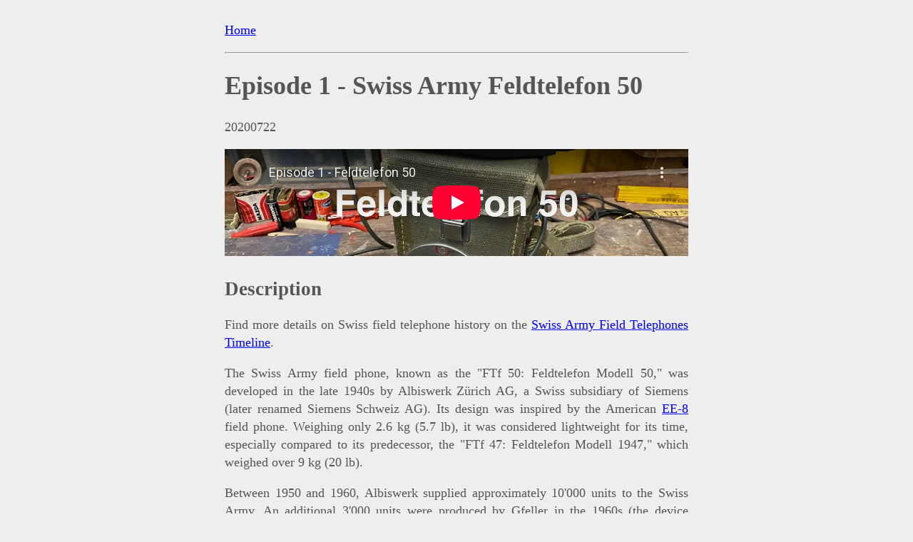

--- FILE ---
content_type: text/html
request_url: https://fieldphones.org/episode1/
body_size: 3007
content:
<!DOCTYPE html>
<html lang="en">
<head>
    <meta charset="utf-8">
    <meta name="description" content="Swiss Army Feldtelefon 50">
    <meta name="keywords" content="Swiss Army, Feldtelefon 50">
    <meta name="author" content="buzz">
    <meta name="viewport" content="width=device-width, initial-scale=1">

    <link rel="stylesheet" href="../fieldphones.css" type="text/css">

    <title>fieldphones.org - Episode 1 - Feldtelefon 50</title>
</head>

<body>
	<p>
	    <a href="../index.html">Home</a>
    </p>
    <hr>
    <header>
        <h1>Episode 1 - Swiss Army Feldtelefon 50</h1>
        <aside>20200722</aside>
    </header>

    <p>
	    <iframe width="560" height="315" src="https://www.youtube-nocookie.com/embed/xZwglrwtosI" style="border:none;" allow="accelerometer; autoplay; encrypted-media; gyroscope; picture-in-picture" allowfullscreen></iframe>
    </p>

    <h2>Description</h2>
    <p>
        Find more details on Swiss field telephone history on the <a href="../005-swiss-fieldphones/">Swiss Army Field Telephones Timeline</a>.
    </p>
    <!--<p>
	    The Swiss Army field phone "FTf 50: Feldtelefon Modell 50" was developed by Albiswerk Zürich AG (The Swiss Siemens subsidiary, later renamed to Siemens Schweiz AG) in the late 40ies. It's design was inspired by the US <a href="../episode14/">EE-8</a> field phone. With 2.6kg (5.7lb) the instrument was very lightweight for it's time. The Swiss Army predecessor "FTf 47: Feldtelefon Modell 1947" was weighing in at more than 9kg (20lb).
    </p>
    <p>
	    Albiswerk delivered about 10000 pieces to the Swiss Army between 1950 and 1960. Another about 3000 pieces were delivered by Gfeller in the 60ies (The instrument in the Video was manufactured by Gfeller).
    </p>
    <p>
	    The instrument was also delivered to the Swiss Civil Protection Service and to the Dutch army as "Veldtelefoontoestel TA-3001".
    </p>-->
    <p>
        The Swiss Army field phone, known as the "FTf 50: Feldtelefon Modell 50," was developed in the late 1940s by Albiswerk Zürich AG, a Swiss subsidiary of Siemens (later renamed Siemens Schweiz AG).
        Its design was inspired by the American <a href="../episode14/">EE-8</a> field phone.
        Weighing only 2.6 kg (5.7 lb), it was considered lightweight for its time, especially compared to its predecessor, the "FTf 47: Feldtelefon Modell 1947," which weighed over 9 kg (20 lb).
    </p>
    <p>
        Between 1950 and 1960, Albiswerk supplied approximately 10'000 units to the Swiss Army. An additional 3'000 units were produced by Gfeller in the 1960s (the device shown in the video was manufactured by Gfeller).
    </p>
    <p>
        The FTf 50 was also distributed to the Swiss Civil Protection Service and exported to the Dutch Army, where it was designated the "Veldtelefoontoestel TA-3001."
    </p>

    <h2>Unique features</h2>
    <ul>
	    <li>Replacement screws for the <i>loose-able</i> screws for holding the body in the canvas case and the screws of the body lid are mounted inside the body.</li>
	    <li>Ringer and induction coil combined on single frame, Albiswerk used similar designs on their desktop phones of that era.</li>
	    <li>Battery cutoff lever forced when handset inserted.</li>
    </ul>

    <h2>Datasheet</h2>
	    <ul>
		    <li>Size: 150x100x225 mm</li>
		    <li>Weight: 2.6kg (5.7lb)</li>
		    <li>Material: Case made of impregnated canvas, body made of a Bakelite like material</li>
		    <li>Microphone Battery: 1x 1.5V Standard D-Cell (Mono, UM-1), about 200h of speech operation</li>
		    <li>Line attenuation spec.: Speech 40dB, Ringing 30dB</li>
		    <li>Generator 3.5W</li>
		    <li>Ringer combined with induction coil, works with ring frequencies 18Hz - 50Hz</li>
		    <li>Slim Handset with PTT lever (The design goal was to be able to use handset with helmet on), made of lightweight alloy, rainproof</li>
		    <li>Battery cutoff switch which activates when handset stored</li>
	    </ul>

    <h2>Magneto repair guide</h2>
    <p>
	    At <a href="https://truefork.org/wp/fixing-a-stuck-ftf-50-bell-generator/">truefork.org</a> you can finde a very good <a href="https://truefork.org/wp/fixing-a-stuck-ftf-50-bell-generator/">repair guide</a> for a common problem of some of the FTf 50 magnetos.
	    With age the centrifugal force switch gets stuck and the magneto coil is always shortened, resulting in stiff cranking and not generating ring current.
    </p>

    <h2>Gallery</h2>
    <p>
	    Ready to use.<br>
	    <img alt="Disassembled" src="Ready.jpeg">
    </p>
    <p>
	    Disassembled<br>
	    <img alt="Disassembled" src="Disassembled.jpeg">
    </p>
    <p>
	    Top to bottom: Line connectors, battery cutoff lever, battery compartment, openings for ringer.<br>
	    <img alt="Disassembled" src="Front.jpeg">
    </p>
    <p>
	    Folded crank.<br>
	    <img alt="Disassembled" src="Crank%20side.jpeg">
    </p>
    <p>
	    Top to bottom: Line connectors, Two pairs of replacement screws, Color coded handset microplugs, capacitor, small and lightweight generator, bell covering the combined ringer and induction coil.<br>
	    <img alt="Disassembled" src="Open%20body.jpeg">
    </p>
    <p>
	    Electrical diagram (On lid outside, german and french)<br>
	    <img alt="Electrical diagram (On lid outside, german and french)" src="Electrical%20diagram.jpeg">
    </p>
    <p>
	    Wiring diagram (On lid inside)<br>
	    <img alt="Wiring diagram (On lid inside)" src="Wiring%20diagram.jpeg">
    </p>
    <p>
	    Handset. P.T.T. lever. Rainproof.<br>
	    <img alt="Wiring diagram (On lid inside)" src="Handset.jpeg">
    </p>
    <p>
	    Handset with elements out.<br>
	    <img alt="Wiring diagram (On lid inside)" src="Handset%20open.jpeg">
    </p>
    <p>
	    Handset <i>microplugs</i>.<br>
	    <img alt="Wiring diagram (On lid inside)" src="Handset%20microplugs.jpeg">
    </p>
    <p>
	    RX element. Specific size for that handset modell.<br>
	    <img alt="Wiring diagram (On lid inside)" src="RX%20element%20back.jpeg">
    </p>
    <p>
	    RX element. Specific size for that handset modell. That one made by <i>autophon</i>.<br>
	    <img alt="Wiring diagram (On lid inside)" src="RX%20element%20front.jpeg">
    </p>
    <p>
	    TX capsule, initially PTT standard 1946 carbon transmitter, later updated to dynamic in the 80ies, made by Philips.<br>
	    <img alt="Wiring diagram (On lid inside)" src="TX%20element.jpeg">
    </p>
    <p>
	    Look inside, battery cutoff lever in center.<br>
	    <img alt="Wiring diagram (On lid inside)" src="Inside.jpeg">
    </p>
    <p>
	    Handset stowed.<br>
	    <img alt="Wiring diagram (On lid inside)" src="Stowed.jpeg">
    </p>
    <p>
	    Ready for transport or storage.<br>
	    <img alt="Wiring diagram (On lid inside)" src="Closed.jpeg">
    </p>

    <h2>Sources</h2>
	    <ul>
	        <li>Ritter, Rudolf et al. Das Fernmeldematerial der Schweizerischen Armee seit 1875. Vol. 11: Die Feld-Telephonapparate der Modelljahre 1888 bis 1953. Lenzburg: Verlag Merker, 2004.</li>
	        <li><a href="https://www.hamfu.ch/de/geraete/geraet.php?id=51">Ftf 50</a> @hamfu.ch</li>
	        <li><a href="https://www.hamfu.ch/de/pdf/publikationen/Das-Feldtelefon-50.pdf">Das Feldtelefon 50 Ein Klassiker wird 65</a> @hamfu.ch</li>
	        <li><a href="https://www.pa3esy.nl/lijnverbindingen/html/ta3001/html/ta3001_set.html">Dutch Version</a> @pa3esy.nl</li>
        </ul>

    <hr>
    <p>
	    <a rel="license" href="http://creativecommons.org/licenses/by-sa/4.0/">Creative Commons Attribution-ShareAlike 4.0 International License</a>
    </p>
    <p>
	    <a href="../index.html">Home</a>
    </p>
</body>
</html>


--- FILE ---
content_type: text/html; charset=utf-8
request_url: https://www.youtube-nocookie.com/embed/xZwglrwtosI
body_size: 46105
content:
<!DOCTYPE html><html lang="en" dir="ltr" data-cast-api-enabled="true"><head><meta name="viewport" content="width=device-width, initial-scale=1"><script nonce="p60Wh0qQ-DYZlakHg3SAPQ">if ('undefined' == typeof Symbol || 'undefined' == typeof Symbol.iterator) {delete Array.prototype.entries;}</script><style name="www-roboto" nonce="0vJ7uE_HROdYbsuudKlFjA">@font-face{font-family:'Roboto';font-style:normal;font-weight:400;font-stretch:100%;src:url(//fonts.gstatic.com/s/roboto/v48/KFO7CnqEu92Fr1ME7kSn66aGLdTylUAMa3GUBHMdazTgWw.woff2)format('woff2');unicode-range:U+0460-052F,U+1C80-1C8A,U+20B4,U+2DE0-2DFF,U+A640-A69F,U+FE2E-FE2F;}@font-face{font-family:'Roboto';font-style:normal;font-weight:400;font-stretch:100%;src:url(//fonts.gstatic.com/s/roboto/v48/KFO7CnqEu92Fr1ME7kSn66aGLdTylUAMa3iUBHMdazTgWw.woff2)format('woff2');unicode-range:U+0301,U+0400-045F,U+0490-0491,U+04B0-04B1,U+2116;}@font-face{font-family:'Roboto';font-style:normal;font-weight:400;font-stretch:100%;src:url(//fonts.gstatic.com/s/roboto/v48/KFO7CnqEu92Fr1ME7kSn66aGLdTylUAMa3CUBHMdazTgWw.woff2)format('woff2');unicode-range:U+1F00-1FFF;}@font-face{font-family:'Roboto';font-style:normal;font-weight:400;font-stretch:100%;src:url(//fonts.gstatic.com/s/roboto/v48/KFO7CnqEu92Fr1ME7kSn66aGLdTylUAMa3-UBHMdazTgWw.woff2)format('woff2');unicode-range:U+0370-0377,U+037A-037F,U+0384-038A,U+038C,U+038E-03A1,U+03A3-03FF;}@font-face{font-family:'Roboto';font-style:normal;font-weight:400;font-stretch:100%;src:url(//fonts.gstatic.com/s/roboto/v48/KFO7CnqEu92Fr1ME7kSn66aGLdTylUAMawCUBHMdazTgWw.woff2)format('woff2');unicode-range:U+0302-0303,U+0305,U+0307-0308,U+0310,U+0312,U+0315,U+031A,U+0326-0327,U+032C,U+032F-0330,U+0332-0333,U+0338,U+033A,U+0346,U+034D,U+0391-03A1,U+03A3-03A9,U+03B1-03C9,U+03D1,U+03D5-03D6,U+03F0-03F1,U+03F4-03F5,U+2016-2017,U+2034-2038,U+203C,U+2040,U+2043,U+2047,U+2050,U+2057,U+205F,U+2070-2071,U+2074-208E,U+2090-209C,U+20D0-20DC,U+20E1,U+20E5-20EF,U+2100-2112,U+2114-2115,U+2117-2121,U+2123-214F,U+2190,U+2192,U+2194-21AE,U+21B0-21E5,U+21F1-21F2,U+21F4-2211,U+2213-2214,U+2216-22FF,U+2308-230B,U+2310,U+2319,U+231C-2321,U+2336-237A,U+237C,U+2395,U+239B-23B7,U+23D0,U+23DC-23E1,U+2474-2475,U+25AF,U+25B3,U+25B7,U+25BD,U+25C1,U+25CA,U+25CC,U+25FB,U+266D-266F,U+27C0-27FF,U+2900-2AFF,U+2B0E-2B11,U+2B30-2B4C,U+2BFE,U+3030,U+FF5B,U+FF5D,U+1D400-1D7FF,U+1EE00-1EEFF;}@font-face{font-family:'Roboto';font-style:normal;font-weight:400;font-stretch:100%;src:url(//fonts.gstatic.com/s/roboto/v48/KFO7CnqEu92Fr1ME7kSn66aGLdTylUAMaxKUBHMdazTgWw.woff2)format('woff2');unicode-range:U+0001-000C,U+000E-001F,U+007F-009F,U+20DD-20E0,U+20E2-20E4,U+2150-218F,U+2190,U+2192,U+2194-2199,U+21AF,U+21E6-21F0,U+21F3,U+2218-2219,U+2299,U+22C4-22C6,U+2300-243F,U+2440-244A,U+2460-24FF,U+25A0-27BF,U+2800-28FF,U+2921-2922,U+2981,U+29BF,U+29EB,U+2B00-2BFF,U+4DC0-4DFF,U+FFF9-FFFB,U+10140-1018E,U+10190-1019C,U+101A0,U+101D0-101FD,U+102E0-102FB,U+10E60-10E7E,U+1D2C0-1D2D3,U+1D2E0-1D37F,U+1F000-1F0FF,U+1F100-1F1AD,U+1F1E6-1F1FF,U+1F30D-1F30F,U+1F315,U+1F31C,U+1F31E,U+1F320-1F32C,U+1F336,U+1F378,U+1F37D,U+1F382,U+1F393-1F39F,U+1F3A7-1F3A8,U+1F3AC-1F3AF,U+1F3C2,U+1F3C4-1F3C6,U+1F3CA-1F3CE,U+1F3D4-1F3E0,U+1F3ED,U+1F3F1-1F3F3,U+1F3F5-1F3F7,U+1F408,U+1F415,U+1F41F,U+1F426,U+1F43F,U+1F441-1F442,U+1F444,U+1F446-1F449,U+1F44C-1F44E,U+1F453,U+1F46A,U+1F47D,U+1F4A3,U+1F4B0,U+1F4B3,U+1F4B9,U+1F4BB,U+1F4BF,U+1F4C8-1F4CB,U+1F4D6,U+1F4DA,U+1F4DF,U+1F4E3-1F4E6,U+1F4EA-1F4ED,U+1F4F7,U+1F4F9-1F4FB,U+1F4FD-1F4FE,U+1F503,U+1F507-1F50B,U+1F50D,U+1F512-1F513,U+1F53E-1F54A,U+1F54F-1F5FA,U+1F610,U+1F650-1F67F,U+1F687,U+1F68D,U+1F691,U+1F694,U+1F698,U+1F6AD,U+1F6B2,U+1F6B9-1F6BA,U+1F6BC,U+1F6C6-1F6CF,U+1F6D3-1F6D7,U+1F6E0-1F6EA,U+1F6F0-1F6F3,U+1F6F7-1F6FC,U+1F700-1F7FF,U+1F800-1F80B,U+1F810-1F847,U+1F850-1F859,U+1F860-1F887,U+1F890-1F8AD,U+1F8B0-1F8BB,U+1F8C0-1F8C1,U+1F900-1F90B,U+1F93B,U+1F946,U+1F984,U+1F996,U+1F9E9,U+1FA00-1FA6F,U+1FA70-1FA7C,U+1FA80-1FA89,U+1FA8F-1FAC6,U+1FACE-1FADC,U+1FADF-1FAE9,U+1FAF0-1FAF8,U+1FB00-1FBFF;}@font-face{font-family:'Roboto';font-style:normal;font-weight:400;font-stretch:100%;src:url(//fonts.gstatic.com/s/roboto/v48/KFO7CnqEu92Fr1ME7kSn66aGLdTylUAMa3OUBHMdazTgWw.woff2)format('woff2');unicode-range:U+0102-0103,U+0110-0111,U+0128-0129,U+0168-0169,U+01A0-01A1,U+01AF-01B0,U+0300-0301,U+0303-0304,U+0308-0309,U+0323,U+0329,U+1EA0-1EF9,U+20AB;}@font-face{font-family:'Roboto';font-style:normal;font-weight:400;font-stretch:100%;src:url(//fonts.gstatic.com/s/roboto/v48/KFO7CnqEu92Fr1ME7kSn66aGLdTylUAMa3KUBHMdazTgWw.woff2)format('woff2');unicode-range:U+0100-02BA,U+02BD-02C5,U+02C7-02CC,U+02CE-02D7,U+02DD-02FF,U+0304,U+0308,U+0329,U+1D00-1DBF,U+1E00-1E9F,U+1EF2-1EFF,U+2020,U+20A0-20AB,U+20AD-20C0,U+2113,U+2C60-2C7F,U+A720-A7FF;}@font-face{font-family:'Roboto';font-style:normal;font-weight:400;font-stretch:100%;src:url(//fonts.gstatic.com/s/roboto/v48/KFO7CnqEu92Fr1ME7kSn66aGLdTylUAMa3yUBHMdazQ.woff2)format('woff2');unicode-range:U+0000-00FF,U+0131,U+0152-0153,U+02BB-02BC,U+02C6,U+02DA,U+02DC,U+0304,U+0308,U+0329,U+2000-206F,U+20AC,U+2122,U+2191,U+2193,U+2212,U+2215,U+FEFF,U+FFFD;}@font-face{font-family:'Roboto';font-style:normal;font-weight:500;font-stretch:100%;src:url(//fonts.gstatic.com/s/roboto/v48/KFO7CnqEu92Fr1ME7kSn66aGLdTylUAMa3GUBHMdazTgWw.woff2)format('woff2');unicode-range:U+0460-052F,U+1C80-1C8A,U+20B4,U+2DE0-2DFF,U+A640-A69F,U+FE2E-FE2F;}@font-face{font-family:'Roboto';font-style:normal;font-weight:500;font-stretch:100%;src:url(//fonts.gstatic.com/s/roboto/v48/KFO7CnqEu92Fr1ME7kSn66aGLdTylUAMa3iUBHMdazTgWw.woff2)format('woff2');unicode-range:U+0301,U+0400-045F,U+0490-0491,U+04B0-04B1,U+2116;}@font-face{font-family:'Roboto';font-style:normal;font-weight:500;font-stretch:100%;src:url(//fonts.gstatic.com/s/roboto/v48/KFO7CnqEu92Fr1ME7kSn66aGLdTylUAMa3CUBHMdazTgWw.woff2)format('woff2');unicode-range:U+1F00-1FFF;}@font-face{font-family:'Roboto';font-style:normal;font-weight:500;font-stretch:100%;src:url(//fonts.gstatic.com/s/roboto/v48/KFO7CnqEu92Fr1ME7kSn66aGLdTylUAMa3-UBHMdazTgWw.woff2)format('woff2');unicode-range:U+0370-0377,U+037A-037F,U+0384-038A,U+038C,U+038E-03A1,U+03A3-03FF;}@font-face{font-family:'Roboto';font-style:normal;font-weight:500;font-stretch:100%;src:url(//fonts.gstatic.com/s/roboto/v48/KFO7CnqEu92Fr1ME7kSn66aGLdTylUAMawCUBHMdazTgWw.woff2)format('woff2');unicode-range:U+0302-0303,U+0305,U+0307-0308,U+0310,U+0312,U+0315,U+031A,U+0326-0327,U+032C,U+032F-0330,U+0332-0333,U+0338,U+033A,U+0346,U+034D,U+0391-03A1,U+03A3-03A9,U+03B1-03C9,U+03D1,U+03D5-03D6,U+03F0-03F1,U+03F4-03F5,U+2016-2017,U+2034-2038,U+203C,U+2040,U+2043,U+2047,U+2050,U+2057,U+205F,U+2070-2071,U+2074-208E,U+2090-209C,U+20D0-20DC,U+20E1,U+20E5-20EF,U+2100-2112,U+2114-2115,U+2117-2121,U+2123-214F,U+2190,U+2192,U+2194-21AE,U+21B0-21E5,U+21F1-21F2,U+21F4-2211,U+2213-2214,U+2216-22FF,U+2308-230B,U+2310,U+2319,U+231C-2321,U+2336-237A,U+237C,U+2395,U+239B-23B7,U+23D0,U+23DC-23E1,U+2474-2475,U+25AF,U+25B3,U+25B7,U+25BD,U+25C1,U+25CA,U+25CC,U+25FB,U+266D-266F,U+27C0-27FF,U+2900-2AFF,U+2B0E-2B11,U+2B30-2B4C,U+2BFE,U+3030,U+FF5B,U+FF5D,U+1D400-1D7FF,U+1EE00-1EEFF;}@font-face{font-family:'Roboto';font-style:normal;font-weight:500;font-stretch:100%;src:url(//fonts.gstatic.com/s/roboto/v48/KFO7CnqEu92Fr1ME7kSn66aGLdTylUAMaxKUBHMdazTgWw.woff2)format('woff2');unicode-range:U+0001-000C,U+000E-001F,U+007F-009F,U+20DD-20E0,U+20E2-20E4,U+2150-218F,U+2190,U+2192,U+2194-2199,U+21AF,U+21E6-21F0,U+21F3,U+2218-2219,U+2299,U+22C4-22C6,U+2300-243F,U+2440-244A,U+2460-24FF,U+25A0-27BF,U+2800-28FF,U+2921-2922,U+2981,U+29BF,U+29EB,U+2B00-2BFF,U+4DC0-4DFF,U+FFF9-FFFB,U+10140-1018E,U+10190-1019C,U+101A0,U+101D0-101FD,U+102E0-102FB,U+10E60-10E7E,U+1D2C0-1D2D3,U+1D2E0-1D37F,U+1F000-1F0FF,U+1F100-1F1AD,U+1F1E6-1F1FF,U+1F30D-1F30F,U+1F315,U+1F31C,U+1F31E,U+1F320-1F32C,U+1F336,U+1F378,U+1F37D,U+1F382,U+1F393-1F39F,U+1F3A7-1F3A8,U+1F3AC-1F3AF,U+1F3C2,U+1F3C4-1F3C6,U+1F3CA-1F3CE,U+1F3D4-1F3E0,U+1F3ED,U+1F3F1-1F3F3,U+1F3F5-1F3F7,U+1F408,U+1F415,U+1F41F,U+1F426,U+1F43F,U+1F441-1F442,U+1F444,U+1F446-1F449,U+1F44C-1F44E,U+1F453,U+1F46A,U+1F47D,U+1F4A3,U+1F4B0,U+1F4B3,U+1F4B9,U+1F4BB,U+1F4BF,U+1F4C8-1F4CB,U+1F4D6,U+1F4DA,U+1F4DF,U+1F4E3-1F4E6,U+1F4EA-1F4ED,U+1F4F7,U+1F4F9-1F4FB,U+1F4FD-1F4FE,U+1F503,U+1F507-1F50B,U+1F50D,U+1F512-1F513,U+1F53E-1F54A,U+1F54F-1F5FA,U+1F610,U+1F650-1F67F,U+1F687,U+1F68D,U+1F691,U+1F694,U+1F698,U+1F6AD,U+1F6B2,U+1F6B9-1F6BA,U+1F6BC,U+1F6C6-1F6CF,U+1F6D3-1F6D7,U+1F6E0-1F6EA,U+1F6F0-1F6F3,U+1F6F7-1F6FC,U+1F700-1F7FF,U+1F800-1F80B,U+1F810-1F847,U+1F850-1F859,U+1F860-1F887,U+1F890-1F8AD,U+1F8B0-1F8BB,U+1F8C0-1F8C1,U+1F900-1F90B,U+1F93B,U+1F946,U+1F984,U+1F996,U+1F9E9,U+1FA00-1FA6F,U+1FA70-1FA7C,U+1FA80-1FA89,U+1FA8F-1FAC6,U+1FACE-1FADC,U+1FADF-1FAE9,U+1FAF0-1FAF8,U+1FB00-1FBFF;}@font-face{font-family:'Roboto';font-style:normal;font-weight:500;font-stretch:100%;src:url(//fonts.gstatic.com/s/roboto/v48/KFO7CnqEu92Fr1ME7kSn66aGLdTylUAMa3OUBHMdazTgWw.woff2)format('woff2');unicode-range:U+0102-0103,U+0110-0111,U+0128-0129,U+0168-0169,U+01A0-01A1,U+01AF-01B0,U+0300-0301,U+0303-0304,U+0308-0309,U+0323,U+0329,U+1EA0-1EF9,U+20AB;}@font-face{font-family:'Roboto';font-style:normal;font-weight:500;font-stretch:100%;src:url(//fonts.gstatic.com/s/roboto/v48/KFO7CnqEu92Fr1ME7kSn66aGLdTylUAMa3KUBHMdazTgWw.woff2)format('woff2');unicode-range:U+0100-02BA,U+02BD-02C5,U+02C7-02CC,U+02CE-02D7,U+02DD-02FF,U+0304,U+0308,U+0329,U+1D00-1DBF,U+1E00-1E9F,U+1EF2-1EFF,U+2020,U+20A0-20AB,U+20AD-20C0,U+2113,U+2C60-2C7F,U+A720-A7FF;}@font-face{font-family:'Roboto';font-style:normal;font-weight:500;font-stretch:100%;src:url(//fonts.gstatic.com/s/roboto/v48/KFO7CnqEu92Fr1ME7kSn66aGLdTylUAMa3yUBHMdazQ.woff2)format('woff2');unicode-range:U+0000-00FF,U+0131,U+0152-0153,U+02BB-02BC,U+02C6,U+02DA,U+02DC,U+0304,U+0308,U+0329,U+2000-206F,U+20AC,U+2122,U+2191,U+2193,U+2212,U+2215,U+FEFF,U+FFFD;}</style><script name="www-roboto" nonce="p60Wh0qQ-DYZlakHg3SAPQ">if (document.fonts && document.fonts.load) {document.fonts.load("400 10pt Roboto", "E"); document.fonts.load("500 10pt Roboto", "E");}</script><link rel="stylesheet" href="/s/player/c9168c90/www-player.css" name="www-player" nonce="0vJ7uE_HROdYbsuudKlFjA"><style nonce="0vJ7uE_HROdYbsuudKlFjA">html {overflow: hidden;}body {font: 12px Roboto, Arial, sans-serif; background-color: #000; color: #fff; height: 100%; width: 100%; overflow: hidden; position: absolute; margin: 0; padding: 0;}#player {width: 100%; height: 100%;}h1 {text-align: center; color: #fff;}h3 {margin-top: 6px; margin-bottom: 3px;}.player-unavailable {position: absolute; top: 0; left: 0; right: 0; bottom: 0; padding: 25px; font-size: 13px; background: url(/img/meh7.png) 50% 65% no-repeat;}.player-unavailable .message {text-align: left; margin: 0 -5px 15px; padding: 0 5px 14px; border-bottom: 1px solid #888; font-size: 19px; font-weight: normal;}.player-unavailable a {color: #167ac6; text-decoration: none;}</style><script nonce="p60Wh0qQ-DYZlakHg3SAPQ">var ytcsi={gt:function(n){n=(n||"")+"data_";return ytcsi[n]||(ytcsi[n]={tick:{},info:{},gel:{preLoggedGelInfos:[]}})},now:window.performance&&window.performance.timing&&window.performance.now&&window.performance.timing.navigationStart?function(){return window.performance.timing.navigationStart+window.performance.now()}:function(){return(new Date).getTime()},tick:function(l,t,n){var ticks=ytcsi.gt(n).tick;var v=t||ytcsi.now();if(ticks[l]){ticks["_"+l]=ticks["_"+l]||[ticks[l]];ticks["_"+l].push(v)}ticks[l]=
v},info:function(k,v,n){ytcsi.gt(n).info[k]=v},infoGel:function(p,n){ytcsi.gt(n).gel.preLoggedGelInfos.push(p)},setStart:function(t,n){ytcsi.tick("_start",t,n)}};
(function(w,d){function isGecko(){if(!w.navigator)return false;try{if(w.navigator.userAgentData&&w.navigator.userAgentData.brands&&w.navigator.userAgentData.brands.length){var brands=w.navigator.userAgentData.brands;var i=0;for(;i<brands.length;i++)if(brands[i]&&brands[i].brand==="Firefox")return true;return false}}catch(e){setTimeout(function(){throw e;})}if(!w.navigator.userAgent)return false;var ua=w.navigator.userAgent;return ua.indexOf("Gecko")>0&&ua.toLowerCase().indexOf("webkit")<0&&ua.indexOf("Edge")<
0&&ua.indexOf("Trident")<0&&ua.indexOf("MSIE")<0}ytcsi.setStart(w.performance?w.performance.timing.responseStart:null);var isPrerender=(d.visibilityState||d.webkitVisibilityState)=="prerender";var vName=!d.visibilityState&&d.webkitVisibilityState?"webkitvisibilitychange":"visibilitychange";if(isPrerender){var startTick=function(){ytcsi.setStart();d.removeEventListener(vName,startTick)};d.addEventListener(vName,startTick,false)}if(d.addEventListener)d.addEventListener(vName,function(){ytcsi.tick("vc")},
false);if(isGecko()){var isHidden=(d.visibilityState||d.webkitVisibilityState)=="hidden";if(isHidden)ytcsi.tick("vc")}var slt=function(el,t){setTimeout(function(){var n=ytcsi.now();el.loadTime=n;if(el.slt)el.slt()},t)};w.__ytRIL=function(el){if(!el.getAttribute("data-thumb"))if(w.requestAnimationFrame)w.requestAnimationFrame(function(){slt(el,0)});else slt(el,16)}})(window,document);
</script><script nonce="p60Wh0qQ-DYZlakHg3SAPQ">var ytcfg={d:function(){return window.yt&&yt.config_||ytcfg.data_||(ytcfg.data_={})},get:function(k,o){return k in ytcfg.d()?ytcfg.d()[k]:o},set:function(){var a=arguments;if(a.length>1)ytcfg.d()[a[0]]=a[1];else{var k;for(k in a[0])ytcfg.d()[k]=a[0][k]}}};
ytcfg.set({"CLIENT_CANARY_STATE":"none","DEVICE":"cbr\u003dChrome\u0026cbrand\u003dapple\u0026cbrver\u003d131.0.0.0\u0026ceng\u003dWebKit\u0026cengver\u003d537.36\u0026cos\u003dMacintosh\u0026cosver\u003d10_15_7\u0026cplatform\u003dDESKTOP","EVENT_ID":"x3V4aZOXINq8lssP1uOw4As","EXPERIMENT_FLAGS":{"ab_det_apm":true,"ab_det_el_h":true,"ab_det_em_inj":true,"ab_l_sig_st":true,"ab_l_sig_st_e":true,"action_companion_center_align_description":true,"allow_skip_networkless":true,"always_send_and_write":true,"att_web_record_metrics":true,"attmusi":true,"c3_enable_button_impression_logging":true,"c3_watch_page_component":true,"cancel_pending_navs":true,"clean_up_manual_attribution_header":true,"config_age_report_killswitch":true,"cow_optimize_idom_compat":true,"csi_on_gel":true,"delhi_mweb_colorful_sd":true,"delhi_mweb_colorful_sd_v2":true,"deprecate_pair_servlet_enabled":true,"desktop_sparkles_light_cta_button":true,"disable_cached_masthead_data":true,"disable_child_node_auto_formatted_strings":true,"disable_log_to_visitor_layer":true,"disable_pacf_logging_for_memory_limited_tv":true,"embeds_enable_eid_enforcement_for_youtube":true,"embeds_enable_info_panel_dismissal":true,"embeds_enable_pfp_always_unbranded":true,"embeds_muted_autoplay_sound_fix":true,"embeds_serve_es6_client":true,"embeds_web_nwl_disable_nocookie":true,"embeds_web_updated_shorts_definition_fix":true,"enable_active_view_display_ad_renderer_web_home":true,"enable_ad_disclosure_banner_a11y_fix":true,"enable_android_web_view_top_insets_bugfix":true,"enable_client_sli_logging":true,"enable_client_streamz_web":true,"enable_client_ve_spec":true,"enable_cloud_save_error_popup_after_retry":true,"enable_dai_sdf_h5_preroll":true,"enable_datasync_id_header_in_web_vss_pings":true,"enable_default_mono_cta_migration_web_client":true,"enable_docked_chat_messages":true,"enable_drop_shadow_experiment":true,"enable_entity_store_from_dependency_injection":true,"enable_inline_muted_playback_on_web_search":true,"enable_inline_muted_playback_on_web_search_for_vdc":true,"enable_inline_muted_playback_on_web_search_for_vdcb":true,"enable_is_mini_app_page_active_bugfix":true,"enable_logging_first_user_action_after_game_ready":true,"enable_ltc_param_fetch_from_innertube":true,"enable_masthead_mweb_padding_fix":true,"enable_menu_renderer_button_in_mweb_hclr":true,"enable_mini_app_command_handler_mweb_fix":true,"enable_mini_guide_downloads_item":true,"enable_mixed_direction_formatted_strings":true,"enable_mweb_new_caption_language_picker":true,"enable_names_handles_account_switcher":true,"enable_network_request_logging_on_game_events":true,"enable_new_paid_product_placement":true,"enable_open_in_new_tab_icon_for_short_dr_for_desktop_search":true,"enable_open_yt_content":true,"enable_origin_query_parameter_bugfix":true,"enable_pause_ads_on_ytv_html5":true,"enable_payments_purchase_manager":true,"enable_pdp_icon_prefetch":true,"enable_pl_r_si_fa":true,"enable_place_pivot_url":true,"enable_pv_screen_modern_text":true,"enable_removing_navbar_title_on_hashtag_page_mweb":true,"enable_rta_manager":true,"enable_sdf_companion_h5":true,"enable_sdf_dai_h5_midroll":true,"enable_sdf_h5_endemic_mid_post_roll":true,"enable_sdf_on_h5_unplugged_vod_midroll":true,"enable_sdf_shorts_player_bytes_h5":true,"enable_sending_unwrapped_game_audio_as_serialized_metadata":true,"enable_sfv_effect_pivot_url":true,"enable_shorts_new_carousel":true,"enable_skip_ad_guidance_prompt":true,"enable_skippable_ads_for_unplugged_ad_pod":true,"enable_smearing_expansion_dai":true,"enable_time_out_messages":true,"enable_timeline_view_modern_transcript_fe":true,"enable_video_display_compact_button_group_for_desktop_search":true,"enable_web_delhi_icons":true,"enable_web_home_top_landscape_image_layout_level_click":true,"enable_web_tiered_gel":true,"enable_window_constrained_buy_flow_dialog":true,"enable_wiz_queue_effect_and_on_init_initial_runs":true,"enable_ypc_spinners":true,"enable_yt_ata_iframe_authuser":true,"export_networkless_options":true,"export_player_version_to_ytconfig":true,"fill_single_video_with_notify_to_lasr":true,"fix_ad_miniplayer_controls_rendering":true,"fix_ads_tracking_for_swf_config_deprecation_mweb":true,"h5_companion_enable_adcpn_macro_substitution_for_click_pings":true,"h5_inplayer_enable_adcpn_macro_substitution_for_click_pings":true,"h5_reset_cache_and_filter_before_update_masthead":true,"hide_channel_creation_title_for_mweb":true,"high_ccv_client_side_caching_h5":true,"html5_log_trigger_events_with_debug_data":true,"html5_ssdai_enable_media_end_cue_range":true,"il_attach_cache_limit":true,"il_use_view_model_logging_context":true,"is_browser_support_for_webcam_streaming":true,"json_condensed_response":true,"kev_adb_pg":true,"kevlar_gel_error_routing":true,"kevlar_watch_cinematics":true,"live_chat_enable_controller_extraction":true,"live_chat_enable_rta_manager":true,"log_click_with_layer_from_element_in_command_handler":true,"mdx_enable_privacy_disclosure_ui":true,"mdx_load_cast_api_bootstrap_script":true,"medium_progress_bar_modification":true,"migrate_remaining_web_ad_badges_to_innertube":true,"mobile_account_menu_refresh":true,"mweb_account_linking_noapp":true,"mweb_after_render_to_scheduler":true,"mweb_allow_modern_search_suggest_behavior":true,"mweb_animated_actions":true,"mweb_app_upsell_button_direct_to_app":true,"mweb_c3_enable_adaptive_signals":true,"mweb_c3_library_page_enable_recent_shelf":true,"mweb_c3_remove_web_navigation_endpoint_data":true,"mweb_c3_use_canonical_from_player_response":true,"mweb_cinematic_watch":true,"mweb_command_handler":true,"mweb_delay_watch_initial_data":true,"mweb_disable_searchbar_scroll":true,"mweb_enable_browse_chunks":true,"mweb_enable_fine_scrubbing_for_recs":true,"mweb_enable_imp_portal":true,"mweb_enable_keto_batch_player_fullscreen":true,"mweb_enable_keto_batch_player_progress_bar":true,"mweb_enable_keto_batch_player_tooltips":true,"mweb_enable_lockup_view_model_for_ucp":true,"mweb_enable_mix_panel_title_metadata":true,"mweb_enable_more_drawer":true,"mweb_enable_optional_fullscreen_landscape_locking":true,"mweb_enable_overlay_touch_manager":true,"mweb_enable_premium_carve_out_fix":true,"mweb_enable_refresh_detection":true,"mweb_enable_search_imp":true,"mweb_enable_shorts_pivot_button":true,"mweb_enable_shorts_video_preload":true,"mweb_enable_skippables_on_jio_phone":true,"mweb_enable_two_line_title_on_shorts":true,"mweb_enable_varispeed_controller":true,"mweb_enable_watch_feed_infinite_scroll":true,"mweb_enable_wrapped_unplugged_pause_membership_dialog_renderer":true,"mweb_fix_monitor_visibility_after_render":true,"mweb_force_ios_fallback_to_native_control":true,"mweb_fp_auto_fullscreen":true,"mweb_fullscreen_controls":true,"mweb_fullscreen_controls_action_buttons":true,"mweb_fullscreen_watch_system":true,"mweb_home_reactive_shorts":true,"mweb_innertube_search_command":true,"mweb_kaios_enable_autoplay_switch_view_model":true,"mweb_lang_in_html":true,"mweb_like_button_synced_with_entities":true,"mweb_logo_use_home_page_ve":true,"mweb_native_control_in_faux_fullscreen_shared":true,"mweb_player_control_on_hover":true,"mweb_player_delhi_dtts":true,"mweb_player_settings_use_bottom_sheet":true,"mweb_player_show_previous_next_buttons_in_playlist":true,"mweb_player_skip_no_op_state_changes":true,"mweb_player_user_select_none":true,"mweb_playlist_engagement_panel":true,"mweb_progress_bar_seek_on_mouse_click":true,"mweb_pull_2_full":true,"mweb_pull_2_full_enable_touch_handlers":true,"mweb_schedule_warm_watch_response":true,"mweb_searchbox_legacy_navigation":true,"mweb_see_fewer_shorts":true,"mweb_shorts_comments_panel_id_change":true,"mweb_shorts_early_continuation":true,"mweb_show_ios_smart_banner":true,"mweb_show_sign_in_button_from_header":true,"mweb_use_server_url_on_startup":true,"mweb_watch_captions_enable_auto_translate":true,"mweb_watch_captions_set_default_size":true,"mweb_watch_stop_scheduler_on_player_response":true,"mweb_watchfeed_big_thumbnails":true,"mweb_yt_searchbox":true,"networkless_logging":true,"no_client_ve_attach_unless_shown":true,"pageid_as_header_web":true,"playback_settings_use_switch_menu":true,"player_controls_autonav_fix":true,"player_controls_skip_double_signal_update":true,"polymer_bad_build_labels":true,"polymer_verifiy_app_state":true,"qoe_send_and_write":true,"remove_chevron_from_ad_disclosure_banner_h5":true,"remove_masthead_channel_banner_on_refresh":true,"remove_slot_id_exited_trigger_for_dai_in_player_slot_expire":true,"replace_client_url_parsing_with_server_signal":true,"service_worker_enabled":true,"service_worker_push_enabled":true,"service_worker_push_home_page_prompt":true,"service_worker_push_watch_page_prompt":true,"shell_load_gcf":true,"shorten_initial_gel_batch_timeout":true,"should_use_yt_voice_endpoint_in_kaios":true,"smarter_ve_dedupping":true,"speedmaster_no_seek":true,"stop_handling_click_for_non_rendering_overlay_layout":true,"suppress_error_204_logging":true,"synced_panel_scrolling_controller":true,"use_event_time_ms_header":true,"use_fifo_for_networkless":true,"use_request_time_ms_header":true,"use_session_based_sampling":true,"use_thumbnail_overlay_time_status_renderer_for_live_badge":true,"vss_final_ping_send_and_write":true,"vss_playback_use_send_and_write":true,"web_ad_metadata_clickable":true,"web_adaptive_repeat_ase":true,"web_always_load_chat_support":true,"web_animated_like":true,"web_api_url":true,"web_attributed_string_deep_equal_bugfix":true,"web_autonav_allow_off_by_default":true,"web_button_vm_refactor_disabled":true,"web_c3_log_app_init_finish":true,"web_component_wrapper_track_owner":true,"web_csi_action_sampling_enabled":true,"web_dedupe_ve_grafting":true,"web_disable_backdrop_filter":true,"web_enable_ab_rsp_cl":true,"web_enable_course_icon_update":true,"web_enable_error_204":true,"web_fix_segmented_like_dislike_undefined":true,"web_gcf_hashes_innertube":true,"web_gel_timeout_cap":true,"web_metadata_carousel_elref_bugfix":true,"web_parent_target_for_sheets":true,"web_persist_server_autonav_state_on_client":true,"web_playback_associated_log_ctt":true,"web_playback_associated_ve":true,"web_prefetch_preload_video":true,"web_progress_bar_draggable":true,"web_resizable_advertiser_banner_on_masthead_safari_fix":true,"web_shorts_just_watched_on_channel_and_pivot_study":true,"web_shorts_just_watched_overlay":true,"web_shorts_wn_shelf_header_tuning":true,"web_update_panel_visibility_logging_fix":true,"web_video_attribute_view_model_a11y_fix":true,"web_watch_controls_state_signals":true,"web_wiz_attributed_string":true,"webfe_mweb_watch_microdata":true,"webfe_watch_shorts_canonical_url_fix":true,"webpo_exit_on_net_err":true,"wiz_diff_overwritable":true,"woffle_used_state_report":true,"wpo_gel_strz":true,"H5_async_logging_delay_ms":30000.0,"attention_logging_scroll_throttle":500.0,"autoplay_pause_by_lact_sampling_fraction":0.0,"cinematic_watch_effect_opacity":0.4,"log_window_onerror_fraction":0.1,"speedmaster_playback_rate":2.0,"tv_pacf_logging_sample_rate":0.01,"web_attention_logging_scroll_throttle":500.0,"web_load_prediction_threshold":0.1,"web_navigation_prediction_threshold":0.1,"web_pbj_log_warning_rate":0.0,"web_system_health_fraction":0.01,"ytidb_transaction_ended_event_rate_limit":0.02,"active_time_update_interval_ms":10000,"att_init_delay":500,"autoplay_pause_by_lact_sec":0,"botguard_async_snapshot_timeout_ms":3000,"check_navigator_accuracy_timeout_ms":0,"cinematic_watch_css_filter_blur_strength":40,"cinematic_watch_fade_out_duration":500,"close_webview_delay_ms":100,"cloud_save_game_data_rate_limit_ms":3000,"compression_disable_point":10,"custom_active_view_tos_timeout_ms":3600000,"embeds_widget_poll_interval_ms":0,"gel_min_batch_size":3,"gel_queue_timeout_max_ms":60000,"get_async_timeout_ms":60000,"hide_cta_for_home_web_video_ads_animate_in_time":2,"html5_byterate_soft_cap":0,"initial_gel_batch_timeout":2000,"max_body_size_to_compress":500000,"max_prefetch_window_sec_for_livestream_optimization":10,"min_prefetch_offset_sec_for_livestream_optimization":20,"mini_app_container_iframe_src_update_delay_ms":0,"multiple_preview_news_duration_time":11000,"mweb_c3_toast_duration_ms":5000,"mweb_deep_link_fallback_timeout_ms":10000,"mweb_delay_response_received_actions":100,"mweb_fp_dpad_rate_limit_ms":0,"mweb_fp_dpad_watch_title_clamp_lines":0,"mweb_history_manager_cache_size":100,"mweb_ios_fullscreen_playback_transition_delay_ms":500,"mweb_ios_fullscreen_system_pause_epilson_ms":0,"mweb_override_response_store_expiration_ms":0,"mweb_shorts_early_continuation_trigger_threshold":4,"mweb_w2w_max_age_seconds":0,"mweb_watch_captions_default_size":2,"neon_dark_launch_gradient_count":0,"network_polling_interval":30000,"play_click_interval_ms":30000,"play_ping_interval_ms":10000,"prefetch_comments_ms_after_video":0,"send_config_hash_timer":0,"service_worker_push_logged_out_prompt_watches":-1,"service_worker_push_prompt_cap":-1,"service_worker_push_prompt_delay_microseconds":3888000000000,"slow_compressions_before_abandon_count":4,"speedmaster_cancellation_movement_dp":10,"speedmaster_touch_activation_ms":500,"web_attention_logging_throttle":500,"web_foreground_heartbeat_interval_ms":28000,"web_gel_debounce_ms":10000,"web_logging_max_batch":100,"web_max_tracing_events":50,"web_tracing_session_replay":0,"wil_icon_max_concurrent_fetches":9999,"ytidb_remake_db_retries":3,"ytidb_reopen_db_retries":3,"WebClientReleaseProcessCritical__youtube_embeds_client_version_override":"","WebClientReleaseProcessCritical__youtube_embeds_web_client_version_override":"","WebClientReleaseProcessCritical__youtube_mweb_client_version_override":"","debug_forced_internalcountrycode":"","embeds_web_synth_ch_headers_banned_urls_regex":"","enable_web_media_service":"DISABLED","il_payload_scraping":"","live_chat_unicode_emoji_json_url":"https://www.gstatic.com/youtube/img/emojis/emojis-svg-9.json","mweb_deep_link_feature_tag_suffix":"11268432","mweb_enable_shorts_innertube_player_prefetch_trigger":"NONE","mweb_fp_dpad":"home,search,browse,channel,create_channel,experiments,settings,trending,oops,404,paid_memberships,sponsorship,premium,shorts","mweb_fp_dpad_linear_navigation":"","mweb_fp_dpad_linear_navigation_visitor":"","mweb_fp_dpad_visitor":"","mweb_preload_video_by_player_vars":"","place_pivot_triggering_container_alternate":"","place_pivot_triggering_counterfactual_container_alternate":"","service_worker_push_force_notification_prompt_tag":"1","service_worker_scope":"/","suggest_exp_str":"","web_client_version_override":"","kevlar_command_handler_command_banlist":[],"mini_app_ids_without_game_ready":["UgkxHHtsak1SC8mRGHMZewc4HzeAY3yhPPmJ","Ugkx7OgzFqE6z_5Mtf4YsotGfQNII1DF_RBm"],"web_op_signal_type_banlist":[],"web_tracing_enabled_spans":["event","command"]},"GAPI_HINT_PARAMS":"m;/_/scs/abc-static/_/js/k\u003dgapi.gapi.en.FZb77tO2YW4.O/d\u003d1/rs\u003dAHpOoo8lqavmo6ayfVxZovyDiP6g3TOVSQ/m\u003d__features__","GAPI_HOST":"https://apis.google.com","GAPI_LOCALE":"en_US","GL":"US","HL":"en","HTML_DIR":"ltr","HTML_LANG":"en","INNERTUBE_API_KEY":"AIzaSyAO_FJ2SlqU8Q4STEHLGCilw_Y9_11qcW8","INNERTUBE_API_VERSION":"v1","INNERTUBE_CLIENT_NAME":"WEB_EMBEDDED_PLAYER","INNERTUBE_CLIENT_VERSION":"1.20260126.01.00","INNERTUBE_CONTEXT":{"client":{"hl":"en","gl":"US","remoteHost":"3.129.9.185","deviceMake":"Apple","deviceModel":"","visitorData":"Cgt5UG5nMFpFbUtRbyjH6-HLBjIKCgJVUxIEGgAgPQ%3D%3D","userAgent":"Mozilla/5.0 (Macintosh; Intel Mac OS X 10_15_7) AppleWebKit/537.36 (KHTML, like Gecko) Chrome/131.0.0.0 Safari/537.36; ClaudeBot/1.0; +claudebot@anthropic.com),gzip(gfe)","clientName":"WEB_EMBEDDED_PLAYER","clientVersion":"1.20260126.01.00","osName":"Macintosh","osVersion":"10_15_7","originalUrl":"https://www.youtube-nocookie.com/embed/xZwglrwtosI","platform":"DESKTOP","clientFormFactor":"UNKNOWN_FORM_FACTOR","configInfo":{"appInstallData":"[base64]"},"browserName":"Chrome","browserVersion":"131.0.0.0","acceptHeader":"text/html,application/xhtml+xml,application/xml;q\u003d0.9,image/webp,image/apng,*/*;q\u003d0.8,application/signed-exchange;v\u003db3;q\u003d0.9","deviceExperimentId":"ChxOelU1T1RrMU16ZzNNREk1TXpJNE16YzVOUT09EMfr4csGGMfr4csG","rolloutToken":"CPXq35_k8Zfz8AEQt6KvmaWrkgMYt6KvmaWrkgM%3D"},"user":{"lockedSafetyMode":false},"request":{"useSsl":true},"clickTracking":{"clickTrackingParams":"IhMI05avmaWrkgMVWp5lAx3WMQy8"},"thirdParty":{"embeddedPlayerContext":{"embeddedPlayerEncryptedContext":"AD5ZzFSUYFb4tbKOAWDBy9KuGQKFslL1eRWstrhNEXPyW6QDZ3EXpj71mO1HlGTmloRn2xnZVEnHYZEIPNbmzzLghiTJcDjpsigNVLyCblkPFPBeAIStEIMdJPXRw9uw5unSR8XsCrT0_uE","ancestorOriginsSupported":false}}},"INNERTUBE_CONTEXT_CLIENT_NAME":56,"INNERTUBE_CONTEXT_CLIENT_VERSION":"1.20260126.01.00","INNERTUBE_CONTEXT_GL":"US","INNERTUBE_CONTEXT_HL":"en","LATEST_ECATCHER_SERVICE_TRACKING_PARAMS":{"client.name":"WEB_EMBEDDED_PLAYER","client.jsfeat":"2021"},"LOGGED_IN":false,"PAGE_BUILD_LABEL":"youtube.embeds.web_20260126_01_RC00","PAGE_CL":861068128,"SERVER_NAME":"WebFE","VISITOR_DATA":"Cgt5UG5nMFpFbUtRbyjH6-HLBjIKCgJVUxIEGgAgPQ%3D%3D","WEB_PLAYER_CONTEXT_CONFIGS":{"WEB_PLAYER_CONTEXT_CONFIG_ID_EMBEDDED_PLAYER":{"rootElementId":"movie_player","jsUrl":"/s/player/c9168c90/player_ias.vflset/en_US/base.js","cssUrl":"/s/player/c9168c90/www-player.css","contextId":"WEB_PLAYER_CONTEXT_CONFIG_ID_EMBEDDED_PLAYER","eventLabel":"embedded","contentRegion":"US","hl":"en_US","hostLanguage":"en","innertubeApiKey":"AIzaSyAO_FJ2SlqU8Q4STEHLGCilw_Y9_11qcW8","innertubeApiVersion":"v1","innertubeContextClientVersion":"1.20260126.01.00","device":{"brand":"apple","model":"","browser":"Chrome","browserVersion":"131.0.0.0","os":"Macintosh","osVersion":"10_15_7","platform":"DESKTOP","interfaceName":"WEB_EMBEDDED_PLAYER","interfaceVersion":"1.20260126.01.00"},"serializedExperimentIds":"24004644,51010235,51063643,51098299,51204329,51222973,51340662,51349914,51353393,51366423,51389629,51404808,51404810,51425032,51459425,51490331,51500051,51505436,51530495,51534669,51560386,51565116,51566373,51566863,51578632,51583566,51583821,51585555,51586118,51605258,51605395,51609829,51611457,51615066,51620867,51621065,51622351,51622844,51624035,51631301,51632249,51637029,51638932,51648336,51656217,51672162,51681662,51683502,51684301,51684306,51691590,51693511,51693995,51696107,51696619,51697032,51700777,51705183,51713176,51713237,51714463,51717747,51719411,51719628,51732102,51735450,51737134,51740460,51740812,51742477,51742829,51742877,51744562,51747794,51749572,51751895","serializedExperimentFlags":"H5_async_logging_delay_ms\u003d30000.0\u0026PlayerWeb__h5_enable_advisory_rating_restrictions\u003dtrue\u0026a11y_h5_associate_survey_question\u003dtrue\u0026ab_det_apm\u003dtrue\u0026ab_det_el_h\u003dtrue\u0026ab_det_em_inj\u003dtrue\u0026ab_l_sig_st\u003dtrue\u0026ab_l_sig_st_e\u003dtrue\u0026action_companion_center_align_description\u003dtrue\u0026ad_pod_disable_companion_persist_ads_quality\u003dtrue\u0026add_stmp_logs_for_voice_boost\u003dtrue\u0026allow_autohide_on_paused_videos\u003dtrue\u0026allow_drm_override\u003dtrue\u0026allow_live_autoplay\u003dtrue\u0026allow_poltergust_autoplay\u003dtrue\u0026allow_skip_networkless\u003dtrue\u0026allow_vp9_1080p_mq_enc\u003dtrue\u0026always_cache_redirect_endpoint\u003dtrue\u0026always_send_and_write\u003dtrue\u0026annotation_module_vast_cards_load_logging_fraction\u003d0.0\u0026assign_drm_family_by_format\u003dtrue\u0026att_web_record_metrics\u003dtrue\u0026attention_logging_scroll_throttle\u003d500.0\u0026attmusi\u003dtrue\u0026autoplay_time\u003d10000\u0026autoplay_time_for_fullscreen\u003d-1\u0026autoplay_time_for_music_content\u003d-1\u0026bg_vm_reinit_threshold\u003d7200000\u0026blocked_packages_for_sps\u003d[]\u0026botguard_async_snapshot_timeout_ms\u003d3000\u0026captions_url_add_ei\u003dtrue\u0026check_navigator_accuracy_timeout_ms\u003d0\u0026clean_up_manual_attribution_header\u003dtrue\u0026compression_disable_point\u003d10\u0026cow_optimize_idom_compat\u003dtrue\u0026csi_on_gel\u003dtrue\u0026custom_active_view_tos_timeout_ms\u003d3600000\u0026dash_manifest_version\u003d5\u0026debug_bandaid_hostname\u003d\u0026debug_bandaid_port\u003d0\u0026debug_sherlog_username\u003d\u0026delhi_fast_follow_autonav_toggle\u003dtrue\u0026delhi_modern_player_default_thumbnail_percentage\u003d0.0\u0026delhi_modern_player_faster_autohide_delay_ms\u003d2000\u0026delhi_modern_player_pause_thumbnail_percentage\u003d0.6\u0026delhi_modern_web_player_blending_mode\u003d\u0026delhi_modern_web_player_disable_frosted_glass\u003dtrue\u0026delhi_modern_web_player_horizontal_volume_controls\u003dtrue\u0026delhi_modern_web_player_lhs_volume_controls\u003dtrue\u0026delhi_modern_web_player_responsive_compact_controls_threshold\u003d0\u0026deprecate_22\u003dtrue\u0026deprecate_delay_ping\u003dtrue\u0026deprecate_pair_servlet_enabled\u003dtrue\u0026desktop_sparkles_light_cta_button\u003dtrue\u0026disable_av1_setting\u003dtrue\u0026disable_branding_context\u003dtrue\u0026disable_cached_masthead_data\u003dtrue\u0026disable_channel_id_check_for_suspended_channels\u003dtrue\u0026disable_child_node_auto_formatted_strings\u003dtrue\u0026disable_lifa_for_supex_users\u003dtrue\u0026disable_log_to_visitor_layer\u003dtrue\u0026disable_mdx_connection_in_mdx_module_for_music_web\u003dtrue\u0026disable_pacf_logging_for_memory_limited_tv\u003dtrue\u0026disable_reduced_fullscreen_autoplay_countdown_for_minors\u003dtrue\u0026disable_reel_item_watch_format_filtering\u003dtrue\u0026disable_threegpp_progressive_formats\u003dtrue\u0026disable_touch_events_on_skip_button\u003dtrue\u0026edge_encryption_fill_primary_key_version\u003dtrue\u0026embeds_enable_info_panel_dismissal\u003dtrue\u0026embeds_enable_move_set_center_crop_to_public\u003dtrue\u0026embeds_enable_per_video_embed_config\u003dtrue\u0026embeds_enable_pfp_always_unbranded\u003dtrue\u0026embeds_web_lite_mode\u003d1\u0026embeds_web_nwl_disable_nocookie\u003dtrue\u0026embeds_web_synth_ch_headers_banned_urls_regex\u003d\u0026enable_aci_on_lr_feeds\u003dtrue\u0026enable_active_view_display_ad_renderer_web_home\u003dtrue\u0026enable_active_view_lr_shorts_video\u003dtrue\u0026enable_active_view_web_shorts_video\u003dtrue\u0026enable_ad_cpn_macro_substitution_for_click_pings\u003dtrue\u0026enable_ad_disclosure_banner_a11y_fix\u003dtrue\u0026enable_antiscraping_web_player_expired\u003dtrue\u0026enable_app_promo_endcap_eml_on_tablet\u003dtrue\u0026enable_batched_cross_device_pings_in_gel_fanout\u003dtrue\u0026enable_cast_for_web_unplugged\u003dtrue\u0026enable_cast_on_music_web\u003dtrue\u0026enable_cipher_for_manifest_urls\u003dtrue\u0026enable_cleanup_masthead_autoplay_hack_fix\u003dtrue\u0026enable_client_page_id_header_for_first_party_pings\u003dtrue\u0026enable_client_sli_logging\u003dtrue\u0026enable_client_ve_spec\u003dtrue\u0026enable_cta_banner_on_unplugged_lr\u003dtrue\u0026enable_custom_playhead_parsing\u003dtrue\u0026enable_dai_sdf_h5_preroll\u003dtrue\u0026enable_datasync_id_header_in_web_vss_pings\u003dtrue\u0026enable_default_mono_cta_migration_web_client\u003dtrue\u0026enable_dsa_ad_badge_for_action_endcap_on_android\u003dtrue\u0026enable_dsa_ad_badge_for_action_endcap_on_ios\u003dtrue\u0026enable_entity_store_from_dependency_injection\u003dtrue\u0026enable_error_corrections_infocard_web_client\u003dtrue\u0026enable_error_corrections_infocards_icon_web\u003dtrue\u0026enable_inline_muted_playback_on_web_search\u003dtrue\u0026enable_inline_muted_playback_on_web_search_for_vdc\u003dtrue\u0026enable_inline_muted_playback_on_web_search_for_vdcb\u003dtrue\u0026enable_kabuki_comments_on_shorts\u003ddisabled\u0026enable_ltc_param_fetch_from_innertube\u003dtrue\u0026enable_mixed_direction_formatted_strings\u003dtrue\u0026enable_modern_skip_button_on_web\u003dtrue\u0026enable_new_paid_product_placement\u003dtrue\u0026enable_open_in_new_tab_icon_for_short_dr_for_desktop_search\u003dtrue\u0026enable_out_of_stock_text_all_surfaces\u003dtrue\u0026enable_paid_content_overlay_bugfix\u003dtrue\u0026enable_pause_ads_on_ytv_html5\u003dtrue\u0026enable_pl_r_si_fa\u003dtrue\u0026enable_policy_based_hqa_filter_in_watch_server\u003dtrue\u0026enable_progres_commands_lr_feeds\u003dtrue\u0026enable_progress_commands_lr_shorts\u003dtrue\u0026enable_publishing_region_param_in_sus\u003dtrue\u0026enable_pv_screen_modern_text\u003dtrue\u0026enable_rpr_token_on_ltl_lookup\u003dtrue\u0026enable_sdf_companion_h5\u003dtrue\u0026enable_sdf_dai_h5_midroll\u003dtrue\u0026enable_sdf_h5_endemic_mid_post_roll\u003dtrue\u0026enable_sdf_on_h5_unplugged_vod_midroll\u003dtrue\u0026enable_sdf_shorts_player_bytes_h5\u003dtrue\u0026enable_server_driven_abr\u003dtrue\u0026enable_server_driven_abr_for_backgroundable\u003dtrue\u0026enable_server_driven_abr_url_generation\u003dtrue\u0026enable_server_driven_readahead\u003dtrue\u0026enable_skip_ad_guidance_prompt\u003dtrue\u0026enable_skip_to_next_messaging\u003dtrue\u0026enable_skippable_ads_for_unplugged_ad_pod\u003dtrue\u0026enable_smart_skip_player_controls_shown_on_web\u003dtrue\u0026enable_smart_skip_player_controls_shown_on_web_increased_triggering_sensitivity\u003dtrue\u0026enable_smart_skip_speedmaster_on_web\u003dtrue\u0026enable_smearing_expansion_dai\u003dtrue\u0026enable_split_screen_ad_baseline_experience_endemic_live_h5\u003dtrue\u0026enable_to_call_playready_backend_directly\u003dtrue\u0026enable_unified_action_endcap_on_web\u003dtrue\u0026enable_video_display_compact_button_group_for_desktop_search\u003dtrue\u0026enable_voice_boost_feature\u003dtrue\u0026enable_vp9_appletv5_on_server\u003dtrue\u0026enable_watch_server_rejected_formats_logging\u003dtrue\u0026enable_web_delhi_icons\u003dtrue\u0026enable_web_home_top_landscape_image_layout_level_click\u003dtrue\u0026enable_web_media_session_metadata_fix\u003dtrue\u0026enable_web_premium_varispeed_upsell\u003dtrue\u0026enable_web_tiered_gel\u003dtrue\u0026enable_wiz_queue_effect_and_on_init_initial_runs\u003dtrue\u0026enable_yt_ata_iframe_authuser\u003dtrue\u0026enable_ytv_csdai_vp9\u003dtrue\u0026export_networkless_options\u003dtrue\u0026export_player_version_to_ytconfig\u003dtrue\u0026fill_live_request_config_in_ustreamer_config\u003dtrue\u0026fill_single_video_with_notify_to_lasr\u003dtrue\u0026filter_vb_without_non_vb_equivalents\u003dtrue\u0026filter_vp9_for_live_dai\u003dtrue\u0026fix_ad_miniplayer_controls_rendering\u003dtrue\u0026fix_ads_tracking_for_swf_config_deprecation_mweb\u003dtrue\u0026fix_h5_toggle_button_a11y\u003dtrue\u0026fix_survey_color_contrast_on_destop\u003dtrue\u0026fix_toggle_button_role_for_ad_components\u003dtrue\u0026fresca_polling_delay_override\u003d0\u0026gab_return_sabr_ssdai_config\u003dtrue\u0026gel_min_batch_size\u003d3\u0026gel_queue_timeout_max_ms\u003d60000\u0026gvi_channel_client_screen\u003dtrue\u0026h5_companion_enable_adcpn_macro_substitution_for_click_pings\u003dtrue\u0026h5_enable_ad_mbs\u003dtrue\u0026h5_inplayer_enable_adcpn_macro_substitution_for_click_pings\u003dtrue\u0026h5_reset_cache_and_filter_before_update_masthead\u003dtrue\u0026heatseeker_decoration_threshold\u003d0.0\u0026hfr_dropped_framerate_fallback_threshold\u003d0\u0026hide_cta_for_home_web_video_ads_animate_in_time\u003d2\u0026high_ccv_client_side_caching_h5\u003dtrue\u0026hls_use_new_codecs_string_api\u003dtrue\u0026html5_ad_timeout_ms\u003d0\u0026html5_adaptation_step_count\u003d0\u0026html5_ads_preroll_lock_timeout_delay_ms\u003d15000\u0026html5_allow_multiview_tile_preload\u003dtrue\u0026html5_allow_video_keyframe_without_audio\u003dtrue\u0026html5_apply_min_failures\u003dtrue\u0026html5_apply_start_time_within_ads_for_ssdai_transitions\u003dtrue\u0026html5_atr_disable_force_fallback\u003dtrue\u0026html5_att_playback_timeout_ms\u003d30000\u0026html5_attach_num_random_bytes_to_bandaid\u003d0\u0026html5_attach_po_token_to_bandaid\u003dtrue\u0026html5_autonav_cap_idle_secs\u003d0\u0026html5_autonav_quality_cap\u003d720\u0026html5_autoplay_default_quality_cap\u003d0\u0026html5_auxiliary_estimate_weight\u003d0.0\u0026html5_av1_ordinal_cap\u003d0\u0026html5_bandaid_attach_content_po_token\u003dtrue\u0026html5_block_pip_safari_delay\u003d0\u0026html5_bypass_contention_secs\u003d0.0\u0026html5_byterate_soft_cap\u003d0\u0026html5_check_for_idle_network_interval_ms\u003d-1\u0026html5_chipset_soft_cap\u003d8192\u0026html5_consume_all_buffered_bytes_one_poll\u003dtrue\u0026html5_continuous_goodput_probe_interval_ms\u003d0\u0026html5_d6de4_cloud_project_number\u003d868618676952\u0026html5_d6de4_defer_timeout_ms\u003d0\u0026html5_debug_data_log_probability\u003d0.0\u0026html5_decode_to_texture_cap\u003dtrue\u0026html5_default_ad_gain\u003d0.5\u0026html5_default_av1_threshold\u003d0\u0026html5_default_quality_cap\u003d0\u0026html5_defer_fetch_att_ms\u003d0\u0026html5_delayed_retry_count\u003d1\u0026html5_delayed_retry_delay_ms\u003d5000\u0026html5_deprecate_adservice\u003dtrue\u0026html5_deprecate_manifestful_fallback\u003dtrue\u0026html5_deprecate_video_tag_pool\u003dtrue\u0026html5_desktop_vr180_allow_panning\u003dtrue\u0026html5_df_downgrade_thresh\u003d0.6\u0026html5_disable_loop_range_for_shorts_ads\u003dtrue\u0026html5_disable_move_pssh_to_moov\u003dtrue\u0026html5_disable_non_contiguous\u003dtrue\u0026html5_disable_ustreamer_constraint_for_sabr\u003dtrue\u0026html5_disable_web_safari_dai\u003dtrue\u0026html5_displayed_frame_rate_downgrade_threshold\u003d45\u0026html5_drm_byterate_soft_cap\u003d0\u0026html5_drm_check_all_key_error_states\u003dtrue\u0026html5_drm_cpi_license_key\u003dtrue\u0026html5_drm_live_byterate_soft_cap\u003d0\u0026html5_early_media_for_sharper_shorts\u003dtrue\u0026html5_enable_ac3\u003dtrue\u0026html5_enable_audio_track_stickiness\u003dtrue\u0026html5_enable_audio_track_stickiness_phase_two\u003dtrue\u0026html5_enable_caption_changes_for_mosaic\u003dtrue\u0026html5_enable_composite_embargo\u003dtrue\u0026html5_enable_d6de4\u003dtrue\u0026html5_enable_d6de4_cold_start_and_error\u003dtrue\u0026html5_enable_d6de4_idle_priority_job\u003dtrue\u0026html5_enable_drc\u003dtrue\u0026html5_enable_drc_toggle_api\u003dtrue\u0026html5_enable_eac3\u003dtrue\u0026html5_enable_embedded_player_visibility_signals\u003dtrue\u0026html5_enable_oduc\u003dtrue\u0026html5_enable_sabr_from_watch_server\u003dtrue\u0026html5_enable_sabr_host_fallback\u003dtrue\u0026html5_enable_server_driven_request_cancellation\u003dtrue\u0026html5_enable_sps_retry_backoff_metadata_requests\u003dtrue\u0026html5_enable_ssdai_transition_with_only_enter_cuerange\u003dtrue\u0026html5_enable_triggering_cuepoint_for_slot\u003dtrue\u0026html5_enable_tvos_dash\u003dtrue\u0026html5_enable_tvos_encrypted_vp9\u003dtrue\u0026html5_enable_widevine_for_alc\u003dtrue\u0026html5_enable_widevine_for_fast_linear\u003dtrue\u0026html5_encourage_array_coalescing\u003dtrue\u0026html5_fill_default_mosaic_audio_track_id\u003dtrue\u0026html5_fix_multi_audio_offline_playback\u003dtrue\u0026html5_fixed_media_duration_for_request\u003d0\u0026html5_force_sabr_from_watch_server_for_dfss\u003dtrue\u0026html5_forward_click_tracking_params_on_reload\u003dtrue\u0026html5_gapless_ad_autoplay_on_video_to_ad_only\u003dtrue\u0026html5_gapless_ended_transition_buffer_ms\u003d200\u0026html5_gapless_handoff_close_end_long_rebuffer_cfl\u003dtrue\u0026html5_gapless_handoff_close_end_long_rebuffer_delay_ms\u003d0\u0026html5_gapless_loop_seek_offset_in_milli\u003d0\u0026html5_gapless_slow_seek_cfl\u003dtrue\u0026html5_gapless_slow_seek_delay_ms\u003d0\u0026html5_gapless_slow_start_delay_ms\u003d0\u0026html5_generate_content_po_token\u003dtrue\u0026html5_generate_session_po_token\u003dtrue\u0026html5_gl_fps_threshold\u003d0\u0026html5_hard_cap_max_vertical_resolution_for_shorts\u003d0\u0026html5_hdcp_probing_stream_url\u003d\u0026html5_head_miss_secs\u003d0.0\u0026html5_hfr_quality_cap\u003d0\u0026html5_high_res_logging_percent\u003d0.01\u0026html5_hopeless_secs\u003d0\u0026html5_huli_ssdai_use_playback_state\u003dtrue\u0026html5_idle_rate_limit_ms\u003d0\u0026html5_ignore_sabrseek_during_adskip\u003dtrue\u0026html5_innertube_heartbeats_for_fairplay\u003dtrue\u0026html5_innertube_heartbeats_for_playready\u003dtrue\u0026html5_innertube_heartbeats_for_widevine\u003dtrue\u0026html5_jumbo_mobile_subsegment_readahead_target\u003d3.0\u0026html5_jumbo_ull_nonstreaming_mffa_ms\u003d4000\u0026html5_jumbo_ull_subsegment_readahead_target\u003d1.3\u0026html5_kabuki_drm_live_51_default_off\u003dtrue\u0026html5_license_constraint_delay\u003d5000\u0026html5_live_abr_head_miss_fraction\u003d0.0\u0026html5_live_abr_repredict_fraction\u003d0.0\u0026html5_live_chunk_readahead_proxima_override\u003d0\u0026html5_live_low_latency_bandwidth_window\u003d0.0\u0026html5_live_normal_latency_bandwidth_window\u003d0.0\u0026html5_live_quality_cap\u003d0\u0026html5_live_ultra_low_latency_bandwidth_window\u003d0.0\u0026html5_liveness_drift_chunk_override\u003d0\u0026html5_liveness_drift_proxima_override\u003d0\u0026html5_log_audio_abr\u003dtrue\u0026html5_log_experiment_id_from_player_response_to_ctmp\u003d\u0026html5_log_first_ssdai_requests_killswitch\u003dtrue\u0026html5_log_rebuffer_events\u003d5\u0026html5_log_trigger_events_with_debug_data\u003dtrue\u0026html5_log_vss_extra_lr_cparams_freq\u003d\u0026html5_long_rebuffer_jiggle_cmt_delay_ms\u003d0\u0026html5_long_rebuffer_threshold_ms\u003d30000\u0026html5_manifestless_unplugged\u003dtrue\u0026html5_manifestless_vp9_otf\u003dtrue\u0026html5_max_buffer_health_for_downgrade_prop\u003d0.0\u0026html5_max_buffer_health_for_downgrade_secs\u003d0.0\u0026html5_max_byterate\u003d0\u0026html5_max_discontinuity_rewrite_count\u003d0\u0026html5_max_drift_per_track_secs\u003d0.0\u0026html5_max_headm_for_streaming_xhr\u003d0\u0026html5_max_live_dvr_window_plus_margin_secs\u003d46800.0\u0026html5_max_quality_sel_upgrade\u003d0\u0026html5_max_redirect_response_length\u003d8192\u0026html5_max_selectable_quality_ordinal\u003d0\u0026html5_max_vertical_resolution\u003d0\u0026html5_maximum_readahead_seconds\u003d0.0\u0026html5_media_fullscreen\u003dtrue\u0026html5_media_time_weight_prop\u003d0.0\u0026html5_min_failures_to_delay_retry\u003d3\u0026html5_min_media_duration_for_append_prop\u003d0.0\u0026html5_min_media_duration_for_cabr_slice\u003d0.01\u0026html5_min_playback_advance_for_steady_state_secs\u003d0\u0026html5_min_quality_ordinal\u003d0\u0026html5_min_readbehind_cap_secs\u003d60\u0026html5_min_readbehind_secs\u003d0\u0026html5_min_seconds_between_format_selections\u003d0.0\u0026html5_min_selectable_quality_ordinal\u003d0\u0026html5_min_startup_buffered_media_duration_for_live_secs\u003d0.0\u0026html5_min_startup_buffered_media_duration_secs\u003d1.2\u0026html5_min_startup_duration_live_secs\u003d0.25\u0026html5_min_underrun_buffered_pre_steady_state_ms\u003d0\u0026html5_min_upgrade_health_secs\u003d0.0\u0026html5_minimum_readahead_seconds\u003d0.0\u0026html5_mock_content_binding_for_session_token\u003d\u0026html5_move_disable_airplay\u003dtrue\u0026html5_no_placeholder_rollbacks\u003dtrue\u0026html5_non_onesie_attach_po_token\u003dtrue\u0026html5_offline_download_timeout_retry_limit\u003d4\u0026html5_offline_failure_retry_limit\u003d2\u0026html5_offline_playback_position_sync\u003dtrue\u0026html5_offline_prevent_redownload_downloaded_video\u003dtrue\u0026html5_onesie_check_timeout\u003dtrue\u0026html5_onesie_defer_content_loader_ms\u003d0\u0026html5_onesie_live_ttl_secs\u003d8\u0026html5_onesie_prewarm_interval_ms\u003d0\u0026html5_onesie_prewarm_max_lact_ms\u003d0\u0026html5_onesie_redirector_timeout_ms\u003d0\u0026html5_onesie_use_signed_onesie_ustreamer_config\u003dtrue\u0026html5_override_micro_discontinuities_threshold_ms\u003d-1\u0026html5_paced_poll_min_health_ms\u003d0\u0026html5_paced_poll_ms\u003d0\u0026html5_pause_on_nonforeground_platform_errors\u003dtrue\u0026html5_peak_shave\u003dtrue\u0026html5_perf_cap_override_sticky\u003dtrue\u0026html5_performance_cap_floor\u003d360\u0026html5_perserve_av1_perf_cap\u003dtrue\u0026html5_picture_in_picture_logging_onresize_ratio\u003d0.0\u0026html5_platform_max_buffer_health_oversend_duration_secs\u003d0.0\u0026html5_platform_minimum_readahead_seconds\u003d0.0\u0026html5_platform_whitelisted_for_frame_accurate_seeks\u003dtrue\u0026html5_player_att_initial_delay_ms\u003d3000\u0026html5_player_att_retry_delay_ms\u003d1500\u0026html5_player_autonav_logging\u003dtrue\u0026html5_player_dynamic_bottom_gradient\u003dtrue\u0026html5_player_min_build_cl\u003d-1\u0026html5_player_preload_ad_fix\u003dtrue\u0026html5_post_interrupt_readahead\u003d20\u0026html5_prefer_language_over_codec\u003dtrue\u0026html5_prefer_server_bwe3\u003dtrue\u0026html5_preload_wait_time_secs\u003d0.0\u0026html5_prevent_mobile_background_play_on_event_shared\u003dtrue\u0026html5_probe_primary_delay_base_ms\u003d0\u0026html5_process_all_encrypted_events\u003dtrue\u0026html5_publish_all_cuepoints\u003dtrue\u0026html5_qoe_proto_mock_length\u003d0\u0026html5_query_sw_secure_crypto_for_android\u003dtrue\u0026html5_random_playback_cap\u003d0\u0026html5_record_is_offline_on_playback_attempt_start\u003dtrue\u0026html5_record_ump_timing\u003dtrue\u0026html5_reload_by_kabuki_app\u003dtrue\u0026html5_remove_command_triggered_companions\u003dtrue\u0026html5_remove_not_servable_check_killswitch\u003dtrue\u0026html5_report_fatal_drm_restricted_error_killswitch\u003dtrue\u0026html5_report_slow_ads_as_error\u003dtrue\u0026html5_repredict_interval_ms\u003d0\u0026html5_request_only_hdr_or_sdr_keys\u003dtrue\u0026html5_request_size_max_kb\u003d0\u0026html5_request_size_min_kb\u003d0\u0026html5_reseek_after_time_jump_cfl\u003dtrue\u0026html5_reseek_after_time_jump_delay_ms\u003d0\u0026html5_resource_bad_status_delay_scaling\u003d1.5\u0026html5_restrict_streaming_xhr_on_sqless_requests\u003dtrue\u0026html5_retry_downloads_for_expiration\u003dtrue\u0026html5_retry_on_drm_key_error\u003dtrue\u0026html5_retry_on_drm_unavailable\u003dtrue\u0026html5_retry_quota_exceeded_via_seek\u003dtrue\u0026html5_return_playback_if_already_preloaded\u003dtrue\u0026html5_sabr_enable_server_xtag_selection\u003dtrue\u0026html5_sabr_force_max_network_interruption_duration_ms\u003d0\u0026html5_sabr_ignore_skipad_before_completion\u003dtrue\u0026html5_sabr_live_timing\u003dtrue\u0026html5_sabr_log_server_xtag_selection_onesie_mismatch\u003dtrue\u0026html5_sabr_min_media_bytes_factor_to_append_for_stream\u003d0.0\u0026html5_sabr_non_streaming_xhr_soft_cap\u003d0\u0026html5_sabr_non_streaming_xhr_vod_request_cancellation_timeout_ms\u003d0\u0026html5_sabr_report_partial_segment_estimated_duration\u003dtrue\u0026html5_sabr_report_request_cancellation_info\u003dtrue\u0026html5_sabr_request_limit_per_period\u003d20\u0026html5_sabr_request_limit_per_period_for_low_latency\u003d50\u0026html5_sabr_request_limit_per_period_for_ultra_low_latency\u003d20\u0026html5_sabr_skip_client_audio_init_selection\u003dtrue\u0026html5_sabr_unused_bloat_size_bytes\u003d0\u0026html5_samsung_kant_limit_max_bitrate\u003d0\u0026html5_seek_jiggle_cmt_delay_ms\u003d8000\u0026html5_seek_new_elem_delay_ms\u003d12000\u0026html5_seek_new_elem_shorts_delay_ms\u003d2000\u0026html5_seek_new_media_element_shorts_reuse_cfl\u003dtrue\u0026html5_seek_new_media_element_shorts_reuse_delay_ms\u003d0\u0026html5_seek_new_media_source_shorts_reuse_cfl\u003dtrue\u0026html5_seek_new_media_source_shorts_reuse_delay_ms\u003d0\u0026html5_seek_set_cmt_delay_ms\u003d2000\u0026html5_seek_timeout_delay_ms\u003d20000\u0026html5_server_stitched_dai_decorated_url_retry_limit\u003d5\u0026html5_session_po_token_interval_time_ms\u003d900000\u0026html5_set_video_id_as_expected_content_binding\u003dtrue\u0026html5_shorts_gapless_ad_slow_start_cfl\u003dtrue\u0026html5_shorts_gapless_ad_slow_start_delay_ms\u003d0\u0026html5_shorts_gapless_next_buffer_in_seconds\u003d0\u0026html5_shorts_gapless_no_gllat\u003dtrue\u0026html5_shorts_gapless_slow_start_delay_ms\u003d0\u0026html5_show_drc_toggle\u003dtrue\u0026html5_simplified_backup_timeout_sabr_live\u003dtrue\u0026html5_skip_empty_po_token\u003dtrue\u0026html5_skip_slow_ad_delay_ms\u003d15000\u0026html5_slow_start_no_media_source_delay_ms\u003d0\u0026html5_slow_start_timeout_delay_ms\u003d20000\u0026html5_ssdai_enable_media_end_cue_range\u003dtrue\u0026html5_ssdai_enable_new_seek_logic\u003dtrue\u0026html5_ssdai_failure_retry_limit\u003d0\u0026html5_ssdai_log_missing_ad_config_reason\u003dtrue\u0026html5_stall_factor\u003d0.0\u0026html5_sticky_duration_mos\u003d0\u0026html5_store_xhr_headers_readable\u003dtrue\u0026html5_streaming_resilience\u003dtrue\u0026html5_streaming_xhr_time_based_consolidation_ms\u003d-1\u0026html5_subsegment_readahead_load_speed_check_interval\u003d0.5\u0026html5_subsegment_readahead_min_buffer_health_secs\u003d0.25\u0026html5_subsegment_readahead_min_buffer_health_secs_on_timeout\u003d0.1\u0026html5_subsegment_readahead_min_load_speed\u003d1.5\u0026html5_subsegment_readahead_seek_latency_fudge\u003d0.5\u0026html5_subsegment_readahead_target_buffer_health_secs\u003d0.5\u0026html5_subsegment_readahead_timeout_secs\u003d2.0\u0026html5_track_overshoot\u003dtrue\u0026html5_transfer_processing_logs_interval\u003d1000\u0026html5_ugc_live_audio_51\u003dtrue\u0026html5_ugc_vod_audio_51\u003dtrue\u0026html5_unreported_seek_reseek_delay_ms\u003d0\u0026html5_update_time_on_seeked\u003dtrue\u0026html5_use_init_selected_audio\u003dtrue\u0026html5_use_jsonformatter_to_parse_player_response\u003dtrue\u0026html5_use_post_for_media\u003dtrue\u0026html5_use_shared_owl_instance\u003dtrue\u0026html5_use_ump\u003dtrue\u0026html5_use_ump_timing\u003dtrue\u0026html5_use_video_transition_endpoint_heartbeat\u003dtrue\u0026html5_video_tbd_min_kb\u003d0\u0026html5_viewport_undersend_maximum\u003d0.0\u0026html5_volume_slider_tooltip\u003dtrue\u0026html5_wasm_initialization_delay_ms\u003d0.0\u0026html5_web_po_experiment_ids\u003d[]\u0026html5_web_po_request_key\u003d\u0026html5_web_po_token_disable_caching\u003dtrue\u0026html5_webpo_idle_priority_job\u003dtrue\u0026html5_webpo_kaios_defer_timeout_ms\u003d0\u0026html5_woffle_resume\u003dtrue\u0026html5_workaround_delay_trigger\u003dtrue\u0026ignore_overlapping_cue_points_on_endemic_live_html5\u003dtrue\u0026il_attach_cache_limit\u003dtrue\u0026il_payload_scraping\u003d\u0026il_use_view_model_logging_context\u003dtrue\u0026initial_gel_batch_timeout\u003d2000\u0026injected_license_handler_error_code\u003d0\u0026injected_license_handler_license_status\u003d0\u0026ios_and_android_fresca_polling_delay_override\u003d0\u0026itdrm_always_generate_media_keys\u003dtrue\u0026itdrm_always_use_widevine_sdk\u003dtrue\u0026itdrm_disable_external_key_rotation_system_ids\u003d[]\u0026itdrm_enable_revocation_reporting\u003dtrue\u0026itdrm_injected_license_service_error_code\u003d0\u0026itdrm_set_sabr_license_constraint\u003dtrue\u0026itdrm_use_fairplay_sdk\u003dtrue\u0026itdrm_use_widevine_sdk_for_premium_content\u003dtrue\u0026itdrm_use_widevine_sdk_only_for_sampled_dod\u003dtrue\u0026itdrm_widevine_hardened_vmp_mode\u003dlog\u0026json_condensed_response\u003dtrue\u0026kev_adb_pg\u003dtrue\u0026kevlar_command_handler_command_banlist\u003d[]\u0026kevlar_delhi_modern_web_endscreen_ideal_tile_width_percentage\u003d0.27\u0026kevlar_delhi_modern_web_endscreen_max_rows\u003d2\u0026kevlar_delhi_modern_web_endscreen_max_width\u003d500\u0026kevlar_delhi_modern_web_endscreen_min_width\u003d200\u0026kevlar_gel_error_routing\u003dtrue\u0026kevlar_miniplayer_expand_top\u003dtrue\u0026kevlar_miniplayer_play_pause_on_scrim\u003dtrue\u0026kevlar_playback_associated_queue\u003dtrue\u0026launch_license_service_all_ott_videos_automatic_fail_open\u003dtrue\u0026live_chat_enable_controller_extraction\u003dtrue\u0026live_chat_enable_rta_manager\u003dtrue\u0026live_chunk_readahead\u003d3\u0026log_click_with_layer_from_element_in_command_handler\u003dtrue\u0026log_window_onerror_fraction\u003d0.1\u0026manifestless_post_live\u003dtrue\u0026manifestless_post_live_ufph\u003dtrue\u0026max_body_size_to_compress\u003d500000\u0026max_cdfe_quality_ordinal\u003d0\u0026max_prefetch_window_sec_for_livestream_optimization\u003d10\u0026max_resolution_for_white_noise\u003d360\u0026mdx_enable_privacy_disclosure_ui\u003dtrue\u0026mdx_load_cast_api_bootstrap_script\u003dtrue\u0026migrate_remaining_web_ad_badges_to_innertube\u003dtrue\u0026min_prefetch_offset_sec_for_livestream_optimization\u003d20\u0026mta_drc_mutual_exclusion_removal\u003dtrue\u0026music_enable_shared_audio_tier_logic\u003dtrue\u0026mweb_account_linking_noapp\u003dtrue\u0026mweb_enable_browse_chunks\u003dtrue\u0026mweb_enable_fine_scrubbing_for_recs\u003dtrue\u0026mweb_enable_skippables_on_jio_phone\u003dtrue\u0026mweb_native_control_in_faux_fullscreen_shared\u003dtrue\u0026mweb_player_control_on_hover\u003dtrue\u0026mweb_progress_bar_seek_on_mouse_click\u003dtrue\u0026mweb_shorts_comments_panel_id_change\u003dtrue\u0026network_polling_interval\u003d30000\u0026networkless_logging\u003dtrue\u0026new_codecs_string_api_uses_legacy_style\u003dtrue\u0026no_client_ve_attach_unless_shown\u003dtrue\u0026no_drm_on_demand_with_cc_license\u003dtrue\u0026no_filler_video_for_ssa_playbacks\u003dtrue\u0026onesie_add_gfe_frontline_to_player_request\u003dtrue\u0026onesie_enable_override_headm\u003dtrue\u0026override_drm_required_playback_policy_channels\u003d[]\u0026pageid_as_header_web\u003dtrue\u0026player_ads_set_adformat_on_client\u003dtrue\u0026player_bootstrap_method\u003dtrue\u0026player_destroy_old_version\u003dtrue\u0026player_enable_playback_playlist_change\u003dtrue\u0026player_new_info_card_format\u003dtrue\u0026player_underlay_min_player_width\u003d768.0\u0026player_underlay_video_width_fraction\u003d0.6\u0026player_web_canary_stage\u003d0\u0026playready_first_play_expiration\u003d-1\u0026podcasts_videostats_default_flush_interval_seconds\u003d0\u0026polymer_bad_build_labels\u003dtrue\u0026polymer_verifiy_app_state\u003dtrue\u0026populate_format_set_info_in_cdfe_formats\u003dtrue\u0026populate_head_minus_in_watch_server\u003dtrue\u0026preskip_button_style_ads_backend\u003d\u0026proxima_auto_threshold_max_network_interruption_duration_ms\u003d0\u0026proxima_auto_threshold_min_bandwidth_estimate_bytes_per_sec\u003d0\u0026qoe_nwl_downloads\u003dtrue\u0026qoe_send_and_write\u003dtrue\u0026quality_cap_for_inline_playback\u003d0\u0026quality_cap_for_inline_playback_ads\u003d0\u0026read_ahead_model_name\u003d\u0026refactor_mta_default_track_selection\u003dtrue\u0026reject_hidden_live_formats\u003dtrue\u0026reject_live_vp9_mq_clear_with_no_abr_ladder\u003dtrue\u0026remove_chevron_from_ad_disclosure_banner_h5\u003dtrue\u0026remove_masthead_channel_banner_on_refresh\u003dtrue\u0026remove_slot_id_exited_trigger_for_dai_in_player_slot_expire\u003dtrue\u0026replace_client_url_parsing_with_server_signal\u003dtrue\u0026replace_playability_retriever_in_watch\u003dtrue\u0026return_drm_product_unknown_for_clear_playbacks\u003dtrue\u0026sabr_enable_host_fallback\u003dtrue\u0026self_podding_header_string_template\u003dself_podding_interstitial_message\u0026self_podding_midroll_choice_string_template\u003dself_podding_midroll_choice\u0026send_config_hash_timer\u003d0\u0026serve_adaptive_fmts_for_live_streams\u003dtrue\u0026set_mock_id_as_expected_content_binding\u003d\u0026shell_load_gcf\u003dtrue\u0026shorten_initial_gel_batch_timeout\u003dtrue\u0026shorts_mode_to_player_api\u003dtrue\u0026simply_embedded_enable_botguard\u003dtrue\u0026slow_compressions_before_abandon_count\u003d4\u0026small_avatars_for_comments\u003dtrue\u0026smart_skip_web_player_bar_min_hover_length_milliseconds\u003d1000\u0026smarter_ve_dedupping\u003dtrue\u0026speedmaster_cancellation_movement_dp\u003d10\u0026speedmaster_playback_rate\u003d2.0\u0026speedmaster_touch_activation_ms\u003d500\u0026stop_handling_click_for_non_rendering_overlay_layout\u003dtrue\u0026streaming_data_emergency_itag_blacklist\u003d[]\u0026substitute_ad_cpn_macro_in_ssdai\u003dtrue\u0026suppress_error_204_logging\u003dtrue\u0026trim_adaptive_formats_signature_cipher_for_sabr_content\u003dtrue\u0026tv_pacf_logging_sample_rate\u003d0.01\u0026tvhtml5_unplugged_preload_cache_size\u003d5\u0026use_event_time_ms_header\u003dtrue\u0026use_fifo_for_networkless\u003dtrue\u0026use_generated_media_keys_in_fairplay_requests\u003dtrue\u0026use_inlined_player_rpc\u003dtrue\u0026use_new_codecs_string_api\u003dtrue\u0026use_request_time_ms_header\u003dtrue\u0026use_rta_for_player\u003dtrue\u0026use_session_based_sampling\u003dtrue\u0026use_simplified_remove_webm_rules\u003dtrue\u0026use_thumbnail_overlay_time_status_renderer_for_live_badge\u003dtrue\u0026use_video_playback_premium_signal\u003dtrue\u0026variable_buffer_timeout_ms\u003d0\u0026vp9_drm_live\u003dtrue\u0026vss_final_ping_send_and_write\u003dtrue\u0026vss_playback_use_send_and_write\u003dtrue\u0026web_api_url\u003dtrue\u0026web_attention_logging_scroll_throttle\u003d500.0\u0026web_attention_logging_throttle\u003d500\u0026web_button_vm_refactor_disabled\u003dtrue\u0026web_cinematic_watch_settings\u003dtrue\u0026web_client_version_override\u003d\u0026web_collect_offline_state\u003dtrue\u0026web_component_wrapper_track_owner\u003dtrue\u0026web_csi_action_sampling_enabled\u003dtrue\u0026web_dedupe_ve_grafting\u003dtrue\u0026web_enable_ab_rsp_cl\u003dtrue\u0026web_enable_caption_language_preference_stickiness\u003dtrue\u0026web_enable_course_icon_update\u003dtrue\u0026web_enable_error_204\u003dtrue\u0026web_enable_keyboard_shortcut_for_timely_actions\u003dtrue\u0026web_enable_shopping_timely_shelf_client\u003dtrue\u0026web_enable_timely_actions\u003dtrue\u0026web_fix_fine_scrubbing_false_play\u003dtrue\u0026web_foreground_heartbeat_interval_ms\u003d28000\u0026web_fullscreen_shorts\u003dtrue\u0026web_gcf_hashes_innertube\u003dtrue\u0026web_gel_debounce_ms\u003d10000\u0026web_gel_timeout_cap\u003dtrue\u0026web_heat_map_v2\u003dtrue\u0026web_hide_next_button\u003dtrue\u0026web_hide_watch_info_empty\u003dtrue\u0026web_load_prediction_threshold\u003d0.1\u0026web_logging_max_batch\u003d100\u0026web_max_tracing_events\u003d50\u0026web_navigation_prediction_threshold\u003d0.1\u0026web_op_signal_type_banlist\u003d[]\u0026web_playback_associated_log_ctt\u003dtrue\u0026web_playback_associated_ve\u003dtrue\u0026web_player_api_logging_fraction\u003d0.01\u0026web_player_big_mode_screen_width_cutoff\u003d4001\u0026web_player_default_peeking_px\u003d36\u0026web_player_enable_featured_product_banner_exclusives_on_desktop\u003dtrue\u0026web_player_enable_featured_product_banner_promotion_text_on_desktop\u003dtrue\u0026web_player_innertube_playlist_update\u003dtrue\u0026web_player_ipp_canary_type_for_logging\u003d\u0026web_player_log_click_before_generating_ve_conversion_params\u003dtrue\u0026web_player_miniplayer_in_context_menu\u003dtrue\u0026web_player_mouse_idle_wait_time_ms\u003d3000\u0026web_player_music_visualizer_treatment\u003dfake\u0026web_player_offline_playlist_auto_refresh\u003dtrue\u0026web_player_playable_sequences_refactor\u003dtrue\u0026web_player_quick_hide_timeout_ms\u003d250\u0026web_player_seek_chapters_by_shortcut\u003dtrue\u0026web_player_seek_overlay_additional_arrow_threshold\u003d200\u0026web_player_seek_overlay_duration_bump_scale\u003d0.9\u0026web_player_seek_overlay_linger_duration\u003d1000\u0026web_player_sentinel_is_uniplayer\u003dtrue\u0026web_player_show_music_in_this_video_graphic\u003dvideo_thumbnail\u0026web_player_spacebar_control_bugfix\u003dtrue\u0026web_player_ss_dai_ad_fetching_timeout_ms\u003d15000\u0026web_player_ss_media_time_offset\u003dtrue\u0026web_player_touch_idle_wait_time_ms\u003d4000\u0026web_player_transfer_timeout_threshold_ms\u003d10800000\u0026web_player_use_cinematic_label_2\u003dtrue\u0026web_player_use_new_api_for_quality_pullback\u003dtrue\u0026web_player_use_screen_width_for_big_mode\u003dtrue\u0026web_prefetch_preload_video\u003dtrue\u0026web_progress_bar_draggable\u003dtrue\u0026web_remix_allow_up_to_3x_playback_rate\u003dtrue\u0026web_resizable_advertiser_banner_on_masthead_safari_fix\u003dtrue\u0026web_settings_menu_surface_custom_playback\u003dtrue\u0026web_settings_use_input_slider\u003dtrue\u0026web_tracing_enabled_spans\u003d[event, command]\u0026web_tracing_session_replay\u003d0\u0026web_wiz_attributed_string\u003dtrue\u0026webpo_exit_on_net_err\u003dtrue\u0026wil_icon_max_concurrent_fetches\u003d9999\u0026wiz_diff_overwritable\u003dtrue\u0026woffle_enable_download_status\u003dtrue\u0026woffle_used_state_report\u003dtrue\u0026wpo_gel_strz\u003dtrue\u0026write_reload_player_response_token_to_ustreamer_config_for_vod\u003dtrue\u0026ws_av1_max_height_floor\u003d0\u0026ws_av1_max_width_floor\u003d0\u0026ws_use_centralized_hqa_filter\u003dtrue\u0026ytidb_remake_db_retries\u003d3\u0026ytidb_reopen_db_retries\u003d3\u0026ytidb_transaction_ended_event_rate_limit\u003d0.02","startMuted":false,"mobileIphoneSupportsInlinePlayback":true,"isMobileDevice":false,"cspNonce":"p60Wh0qQ-DYZlakHg3SAPQ","canaryState":"none","enableCsiLogging":true,"loaderUrl":"https://fieldphones.org/episode1/","disableAutonav":false,"isEmbed":true,"disableCastApi":false,"serializedEmbedConfig":"{}","disableMdxCast":false,"datasyncId":"V1ec3e99e||","encryptedHostFlags":"AD5ZzFQcCO_o1mDrfiLCVrax4Ea0hDMoFWwQ6K0u-hEZ6DRGc2bsq95kC_BLaji6hDXaGMf5qF9Fr1nU_kxh-xhTARfT0WvlD0TR7w7TNhB179k0kR6L2YLGyDzRcEULFqjJHiLhbQ","canaryStage":"","trustedJsUrl":{"privateDoNotAccessOrElseTrustedResourceUrlWrappedValue":"/s/player/c9168c90/player_ias.vflset/en_US/base.js"},"trustedCssUrl":{"privateDoNotAccessOrElseTrustedResourceUrlWrappedValue":"/s/player/c9168c90/www-player.css"},"houseBrandUserStatus":"not_present","enableSabrOnEmbed":false,"serializedClientExperimentFlags":"45713225\u003d0\u002645713227\u003d0\u002645718175\u003d0.0\u002645718176\u003d0.0\u002645721421\u003d0\u002645725538\u003d0.0\u002645725539\u003d0.0\u002645725540\u003d0.0\u002645725541\u003d0.0\u002645725542\u003d0.0\u002645725543\u003d0.0\u002645728334\u003d0.0\u002645729215\u003dtrue\u002645732704\u003dtrue\u002645732791\u003dtrue\u002645735428\u003d4000.0\u002645737488\u003d0.0\u002645737489\u003d0.0\u002645739023\u003d0.0\u002645741339\u003d0.0\u002645741773\u003d0.0\u002645743228\u003d0.0\u002645746966\u003d0.0\u002645746967\u003d0.0\u002645747053\u003d0.0\u002645750947\u003d0"}},"XSRF_FIELD_NAME":"session_token","XSRF_TOKEN":"[base64]\u003d\u003d","SERVER_VERSION":"prod","DATASYNC_ID":"V1ec3e99e||","SERIALIZED_CLIENT_CONFIG_DATA":"[base64]","ROOT_VE_TYPE":16623,"CLIENT_PROTOCOL":"h2","CLIENT_TRANSPORT":"tcp","PLAYER_CLIENT_VERSION":"1.20260119.01.00","TIME_CREATED_MS":1769502151542,"VALID_SESSION_TEMPDATA_DOMAINS":["youtu.be","youtube.com","www.youtube.com","web-green-qa.youtube.com","web-release-qa.youtube.com","web-integration-qa.youtube.com","m.youtube.com","mweb-green-qa.youtube.com","mweb-release-qa.youtube.com","mweb-integration-qa.youtube.com","studio.youtube.com","studio-green-qa.youtube.com","studio-integration-qa.youtube.com"],"LOTTIE_URL":{"privateDoNotAccessOrElseTrustedResourceUrlWrappedValue":"https://www.youtube.com/s/desktop/1bb3b4db/jsbin/lottie-light.vflset/lottie-light.js"},"IDENTITY_MEMENTO":{"visitor_data":"Cgt5UG5nMFpFbUtRbyjH6-HLBjIKCgJVUxIEGgAgPQ%3D%3D"},"PLAYER_VARS":{"embedded_player_response":"{\"responseContext\":{\"serviceTrackingParams\":[{\"service\":\"CSI\",\"params\":[{\"key\":\"c\",\"value\":\"WEB_EMBEDDED_PLAYER\"},{\"key\":\"cver\",\"value\":\"1.20260126.01.00\"},{\"key\":\"yt_li\",\"value\":\"0\"},{\"key\":\"GetEmbeddedPlayer_rid\",\"value\":\"0x7852c37d86b58d17\"}]},{\"service\":\"GFEEDBACK\",\"params\":[{\"key\":\"logged_in\",\"value\":\"0\"}]},{\"service\":\"GUIDED_HELP\",\"params\":[{\"key\":\"logged_in\",\"value\":\"0\"}]},{\"service\":\"ECATCHER\",\"params\":[{\"key\":\"client.version\",\"value\":\"20260126\"},{\"key\":\"client.name\",\"value\":\"WEB_EMBEDDED_PLAYER\"}]}]},\"embedPreview\":{\"thumbnailPreviewRenderer\":{\"title\":{\"runs\":[{\"text\":\"Episode 1 - Feldtelefon 50\"}]},\"defaultThumbnail\":{\"thumbnails\":[{\"url\":\"https://i.ytimg.com/vi_webp/xZwglrwtosI/default.webp\",\"width\":120,\"height\":90},{\"url\":\"https://i.ytimg.com/vi/xZwglrwtosI/hqdefault.jpg?sqp\u003d-oaymwEbCKgBEF5IVfKriqkDDggBFQAAiEIYAXABwAEG\\u0026rs\u003dAOn4CLDSrNiv-ESTGWsjqlfv1V6zOvk6Tg\",\"width\":168,\"height\":94},{\"url\":\"https://i.ytimg.com/vi/xZwglrwtosI/hqdefault.jpg?sqp\u003d-oaymwEbCMQBEG5IVfKriqkDDggBFQAAiEIYAXABwAEG\\u0026rs\u003dAOn4CLBVGlm8gBlSiph_n4Xm1IYIu60qDg\",\"width\":196,\"height\":110},{\"url\":\"https://i.ytimg.com/vi/xZwglrwtosI/hqdefault.jpg?sqp\u003d-oaymwEcCPYBEIoBSFXyq4qpAw4IARUAAIhCGAFwAcABBg\u003d\u003d\\u0026rs\u003dAOn4CLBv2_gPk36rZtyBaKAmhSirl-CUqA\",\"width\":246,\"height\":138},{\"url\":\"https://i.ytimg.com/vi_webp/xZwglrwtosI/mqdefault.webp\",\"width\":320,\"height\":180},{\"url\":\"https://i.ytimg.com/vi/xZwglrwtosI/hqdefault.jpg?sqp\u003d-oaymwEcCNACELwBSFXyq4qpAw4IARUAAIhCGAFwAcABBg\u003d\u003d\\u0026rs\u003dAOn4CLDZ7CKNHFQNf4_W9nbCkZuN32J3dA\",\"width\":336,\"height\":188},{\"url\":\"https://i.ytimg.com/vi_webp/xZwglrwtosI/hqdefault.webp\",\"width\":480,\"height\":360},{\"url\":\"https://i.ytimg.com/vi_webp/xZwglrwtosI/sddefault.webp\",\"width\":640,\"height\":480},{\"url\":\"https://i.ytimg.com/vi_webp/xZwglrwtosI/maxresdefault.webp\",\"width\":1920,\"height\":1080}]},\"playButton\":{\"buttonRenderer\":{\"style\":\"STYLE_DEFAULT\",\"size\":\"SIZE_DEFAULT\",\"isDisabled\":false,\"navigationEndpoint\":{\"clickTrackingParams\":\"CAkQ8FsiEwjxkLCZpauSAxXBksIBHYQCC-DKAQSV6Y-T\",\"watchEndpoint\":{\"videoId\":\"xZwglrwtosI\"}},\"accessibility\":{\"label\":\"Play Episode 1 - Feldtelefon 50\"},\"trackingParams\":\"CAkQ8FsiEwjxkLCZpauSAxXBksIBHYQCC-A\u003d\"}},\"videoDetails\":{\"embeddedPlayerOverlayVideoDetailsRenderer\":{\"channelThumbnail\":{\"thumbnails\":[{\"url\":\"https://yt3.ggpht.com/ytc/AIdro_najJfU_dqMesUgpdIMLTEkhRBusH5l2wRJtm1K3kH_6w\u003ds68-c-k-c0x00ffffff-no-rj\",\"width\":68,\"height\":68}]},\"collapsedRenderer\":{\"embeddedPlayerOverlayVideoDetailsCollapsedRenderer\":{\"title\":{\"runs\":[{\"text\":\"Episode 1 - Feldtelefon 50\",\"navigationEndpoint\":{\"clickTrackingParams\":\"CAgQ46ICIhMI8ZCwmaWrkgMVwZLCAR2EAgvgygEElemPkw\u003d\u003d\",\"urlEndpoint\":{\"url\":\"https://www.youtube.com/watch?v\u003dxZwglrwtosI\"}}}]},\"subtitle\":{\"runs\":[{\"text\":\"2.2K views • 11 comments\"}]},\"trackingParams\":\"CAgQ46ICIhMI8ZCwmaWrkgMVwZLCAR2EAgvg\"}},\"expandedRenderer\":{\"embeddedPlayerOverlayVideoDetailsExpandedRenderer\":{\"title\":{\"runs\":[{\"text\":\"Weekly Dose of Field Phones\"}]},\"subscribeButton\":{\"subscribeButtonRenderer\":{\"buttonText\":{\"runs\":[{\"text\":\"Subscribe\"}]},\"subscribed\":false,\"enabled\":true,\"type\":\"FREE\",\"channelId\":\"UCC8PcY0RGJWShf7dFlXnHQA\",\"showPreferences\":false,\"subscribedButtonText\":{\"runs\":[{\"text\":\"Subscribed\"}]},\"unsubscribedButtonText\":{\"runs\":[{\"text\":\"Subscribe\"}]},\"trackingParams\":\"CAcQmysiEwjxkLCZpauSAxXBksIBHYQCC-AyCWl2LWVtYmVkcw\u003d\u003d\",\"unsubscribeButtonText\":{\"runs\":[{\"text\":\"Unsubscribe\"}]},\"serviceEndpoints\":[{\"clickTrackingParams\":\"CAcQmysiEwjxkLCZpauSAxXBksIBHYQCC-AyCWl2LWVtYmVkc8oBBJXpj5M\u003d\",\"subscribeEndpoint\":{\"channelIds\":[\"UCC8PcY0RGJWShf7dFlXnHQA\"],\"params\":\"EgIIBxgB\"}},{\"clickTrackingParams\":\"CAcQmysiEwjxkLCZpauSAxXBksIBHYQCC-AyCWl2LWVtYmVkc8oBBJXpj5M\u003d\",\"unsubscribeEndpoint\":{\"channelIds\":[\"UCC8PcY0RGJWShf7dFlXnHQA\"],\"params\":\"CgIIBxgB\"}}]}},\"subtitle\":{\"runs\":[{\"text\":\"413 subscribers\"}]},\"trackingParams\":\"CAYQ5KICIhMI8ZCwmaWrkgMVwZLCAR2EAgvg\"}},\"channelThumbnailEndpoint\":{\"clickTrackingParams\":\"CAAQru4BIhMI8ZCwmaWrkgMVwZLCAR2EAgvgygEElemPkw\u003d\u003d\",\"channelThumbnailEndpoint\":{\"urlEndpoint\":{\"clickTrackingParams\":\"CAAQru4BIhMI8ZCwmaWrkgMVwZLCAR2EAgvgygEElemPkw\u003d\u003d\",\"urlEndpoint\":{\"url\":\"/channel/UCC8PcY0RGJWShf7dFlXnHQA\"}}}}}},\"shareButton\":{\"buttonRenderer\":{\"style\":\"STYLE_OPACITY\",\"size\":\"SIZE_DEFAULT\",\"isDisabled\":false,\"text\":{\"runs\":[{\"text\":\"Copy link\"}]},\"icon\":{\"iconType\":\"LINK\"},\"navigationEndpoint\":{\"clickTrackingParams\":\"CAEQ8FsiEwjxkLCZpauSAxXBksIBHYQCC-DKAQSV6Y-T\",\"copyTextEndpoint\":{\"text\":\"https://youtu.be/xZwglrwtosI\",\"successActions\":[{\"clickTrackingParams\":\"CAEQ8FsiEwjxkLCZpauSAxXBksIBHYQCC-DKAQSV6Y-T\",\"addToToastAction\":{\"item\":{\"notificationActionRenderer\":{\"responseText\":{\"runs\":[{\"text\":\"Link copied to clipboard\"}]},\"actionButton\":{\"buttonRenderer\":{\"trackingParams\":\"CAUQ8FsiEwjxkLCZpauSAxXBksIBHYQCC-A\u003d\"}},\"trackingParams\":\"CAQQuWoiEwjxkLCZpauSAxXBksIBHYQCC-A\u003d\"}}}}],\"failureActions\":[{\"clickTrackingParams\":\"CAEQ8FsiEwjxkLCZpauSAxXBksIBHYQCC-DKAQSV6Y-T\",\"addToToastAction\":{\"item\":{\"notificationActionRenderer\":{\"responseText\":{\"runs\":[{\"text\":\"Unable to copy link to clipboard\"}]},\"actionButton\":{\"buttonRenderer\":{\"trackingParams\":\"CAMQ8FsiEwjxkLCZpauSAxXBksIBHYQCC-A\u003d\"}},\"trackingParams\":\"CAIQuWoiEwjxkLCZpauSAxXBksIBHYQCC-A\u003d\"}}}}]}},\"accessibility\":{\"label\":\"Copy link\"},\"trackingParams\":\"CAEQ8FsiEwjxkLCZpauSAxXBksIBHYQCC-A\u003d\"}},\"videoDurationSeconds\":\"204\",\"webPlayerActionsPorting\":{\"subscribeCommand\":{\"clickTrackingParams\":\"CAAQru4BIhMI8ZCwmaWrkgMVwZLCAR2EAgvgygEElemPkw\u003d\u003d\",\"subscribeEndpoint\":{\"channelIds\":[\"UCC8PcY0RGJWShf7dFlXnHQA\"],\"params\":\"EgIIBxgB\"}},\"unsubscribeCommand\":{\"clickTrackingParams\":\"CAAQru4BIhMI8ZCwmaWrkgMVwZLCAR2EAgvgygEElemPkw\u003d\u003d\",\"unsubscribeEndpoint\":{\"channelIds\":[\"UCC8PcY0RGJWShf7dFlXnHQA\"],\"params\":\"CgIIBxgB\"}}}}},\"trackingParams\":\"CAAQru4BIhMI8ZCwmaWrkgMVwZLCAR2EAgvg\",\"permissions\":{\"allowImaMonetization\":false,\"allowPfpUnbranded\":false},\"videoFlags\":{\"playableInEmbed\":true,\"isCrawlable\":true},\"previewPlayabilityStatus\":{\"status\":\"OK\",\"playableInEmbed\":true,\"contextParams\":\"Q0FFU0FnZ0E\u003d\"},\"embeddedPlayerMode\":\"EMBEDDED_PLAYER_MODE_DEFAULT\",\"embeddedPlayerConfig\":{\"embeddedPlayerMode\":\"EMBEDDED_PLAYER_MODE_DEFAULT\",\"embeddedPlayerFlags\":{}},\"embeddedPlayerContext\":{\"embeddedPlayerEncryptedContext\":\"AD5ZzFSUYFb4tbKOAWDBy9KuGQKFslL1eRWstrhNEXPyW6QDZ3EXpj71mO1HlGTmloRn2xnZVEnHYZEIPNbmzzLghiTJcDjpsigNVLyCblkPFPBeAIStEIMdJPXRw9uw5unSR8XsCrT0_uE\",\"ancestorOriginsSupported\":false}}","video_id":"xZwglrwtosI","privembed":true},"POST_MESSAGE_ORIGIN":"*","VIDEO_ID":"xZwglrwtosI","DOMAIN_ADMIN_STATE":"","COOKIELESS":true});window.ytcfg.obfuscatedData_ = [];</script><script nonce="p60Wh0qQ-DYZlakHg3SAPQ">window.yterr=window.yterr||true;window.unhandledErrorMessages={};
window.onerror=function(msg,url,line,opt_columnNumber,opt_error){var err;if(opt_error)err=opt_error;else{err=new Error;err.message=msg;err.fileName=url;err.lineNumber=line;if(!isNaN(opt_columnNumber))err["columnNumber"]=opt_columnNumber}var message=String(err.message);if(!err.message||message in window.unhandledErrorMessages)return;window.unhandledErrorMessages[message]=true;var img=new Image;window.emergencyTimeoutImg=img;img.onload=img.onerror=function(){delete window.emergencyTimeoutImg};var values=
{"client.name":ytcfg.get("INNERTUBE_CONTEXT_CLIENT_NAME"),"client.version":ytcfg.get("INNERTUBE_CONTEXT_CLIENT_VERSION"),"msg":message,"type":"UnhandledWindow"+err.name,"file":err.fileName,"line":err.lineNumber,"stack":(err.stack||"").substr(0,500)};var parts=[ytcfg.get("EMERGENCY_BASE_URL","/error_204?t=jserror&level=ERROR")];var key;for(key in values){var value=values[key];if(value)parts.push(key+"="+encodeURIComponent(value))}img.src=parts.join("&")};
</script><script nonce="p60Wh0qQ-DYZlakHg3SAPQ">var yterr = yterr || true;</script><link rel="preload" href="/s/player/c9168c90/player_ias.vflset/en_US/embed.js" name="player/embed" as="script" nonce="p60Wh0qQ-DYZlakHg3SAPQ"><link rel="preconnect" href="https://i.ytimg.com"><script data-id="_gd" nonce="p60Wh0qQ-DYZlakHg3SAPQ">window.WIZ_global_data = {"AfY8Hf":true,"HiPsbb":0,"MUE6Ne":"youtube_web","MuJWjd":false,"UUFaWc":"%.@.null,1000,2]","cfb2h":"youtube.web-front-end-critical_20260125.10_p1","fPDxwd":[],"hsFLT":"%.@.null,1000,2]","iCzhFc":false,"nQyAE":{},"oxN3nb":{"1":false,"0":false,"610401301":false,"899588437":false,"772657768":true,"513659523":false,"568333945":true,"1331761403":false,"651175828":false,"722764542":false,"748402145":false,"748402146":false,"748402147":true,"824648567":true,"824656860":false,"333098724":false},"u4g7r":"%.@.null,1,2]","vJQk6":false,"xnI9P":true,"xwAfE":true,"yFnxrf":2486};</script><title>YouTube</title><link rel="canonical" href="https://www.youtube.com/watch?v=xZwglrwtosI"></head><body class="date-20260127 en_US ltr  site-center-aligned site-as-giant-card webkit webkit-537" dir="ltr"><div id="player"></div><script src="/s/embeds/64f06638/www-embed-player-es6.vflset/www-embed-player-es6.js" name="embed_client" id="base-js" nonce="p60Wh0qQ-DYZlakHg3SAPQ"></script><script src="/s/player/c9168c90/player_ias.vflset/en_US/base.js" name="player/base" nonce="p60Wh0qQ-DYZlakHg3SAPQ"></script><script nonce="p60Wh0qQ-DYZlakHg3SAPQ">writeEmbed();</script><script nonce="p60Wh0qQ-DYZlakHg3SAPQ">(function() {window.ytAtR = '\x7b\x22responseContext\x22:\x7b\x22serviceTrackingParams\x22:\x5b\x7b\x22service\x22:\x22CSI\x22,\x22params\x22:\x5b\x7b\x22key\x22:\x22c\x22,\x22value\x22:\x22WEB_EMBEDDED_PLAYER\x22\x7d,\x7b\x22key\x22:\x22cver\x22,\x22value\x22:\x221.20260126.01.00\x22\x7d,\x7b\x22key\x22:\x22yt_li\x22,\x22value\x22:\x220\x22\x7d,\x7b\x22key\x22:\x22GetAttestationChallenge_rid\x22,\x22value\x22:\x220x7852c37d86b58d17\x22\x7d\x5d\x7d,\x7b\x22service\x22:\x22GFEEDBACK\x22,\x22params\x22:\x5b\x7b\x22key\x22:\x22logged_in\x22,\x22value\x22:\x220\x22\x7d\x5d\x7d,\x7b\x22service\x22:\x22GUIDED_HELP\x22,\x22params\x22:\x5b\x7b\x22key\x22:\x22logged_in\x22,\x22value\x22:\x220\x22\x7d\x5d\x7d,\x7b\x22service\x22:\x22ECATCHER\x22,\x22params\x22:\x5b\x7b\x22key\x22:\x22client.version\x22,\x22value\x22:\x2220260126\x22\x7d,\x7b\x22key\x22:\x22client.name\x22,\x22value\x22:\x22WEB_EMBEDDED_PLAYER\x22\x7d\x5d\x7d\x5d\x7d,\x22challenge\x22:\x22a\x3d6\\u0026a2\x3d10\\u0026c\x3d1769502151\\u0026d\x3d56\\u0026t\x3d21600\\u0026c1a\x3d1\\u0026c6a\x3d1\\u0026c6b\x3d1\\u0026hh\x3dPZMuaHIShj4gwBNczj2HFAla2EjZbpZ-tRSdRJ9IWsM\x22,\x22bgChallenge\x22:\x7b\x22interpreterUrl\x22:\x7b\x22privateDoNotAccessOrElseTrustedResourceUrlWrappedValue\x22:\x22\/\/www.google.com\/js\/th\/O7Brsst-eKRSBMqZEzo84u91_54NIqrtMXpCF32IP3I.js\x22\x7d,\x22interpreterHash\x22:\x22O7Brsst-eKRSBMqZEzo84u91_54NIqrtMXpCF32IP3I\x22,\x22program\x22:\x22kcglGOmao5i+PcvN9hjZESM2UdOLrcvTmvE4a87pJUvrFNeMIW2QNgg514EcEarV2lZeVNKZImWp1+R7FfnpmLHvy6zT\/tu1tuwg08GG0eY95d4vo+w6WYnjbF97kPMKfb5ok4PVtfA2APYwXtmQpy4oHbDaxLihWgNjwTueKLf0hKjA3uFzC0qgLwJi84HYq49u1QMsVGSCi5EUQyC\/[base64]\/uzyvFPXa\/qy\/rcXpLV++fTR3RFwa73dCiKTe7BQ3SouBFoxL\/rU1op2IhAt5x8DpN+CvmKum2CA7ym46hR5G2CiMgXNEZBtndjCZBXuDLaIXwGE6zsIlOq88yAIJnWecxiVpd29Rzjv0lON8hdcUyotOjoEzoFYM3IRQNFy44ALkuaYOe0B1z8DYwRxlOyGqlJ05v2BRA8ri4PaDlF3WKSVWqTQWfPiBB5QjjjEqql0cz9BoBdqQp9\/1yXbM7yEgiQVyzijb0bh5Nz3fje5sM0Qw8l9QWY7ITs5ORHVStfo\/SN1ayz6ROS31vlTapMVTkhwcciTKZssNeiUL8m3Vc7H4v6E\/sg9dKEzBoxeinPZzA+RxwzOMl7sXReepfJHqyBayurTGp2y9q5oMtc30JWqH8JAt94m\/2DGOFfeK7J9u9ue0vnSlXcsQEewfCTuomMUGm3Sr2UKAR3C8seVP5uaQOZ+l8G1pcugpNnssKXSUm9a0Z2ACOD3EfDG08IBooctj4ztIi5k9Huu6AWOXm4KVnVgDxMxZoi9DGK5JdtR9CSY9tD85U\/qRojkfvha81mRnNqf5S6DSG+PXYPatE073msiRBeYqClqkYZnxRMDTRzCtyCd2LXBTpNC6uRfNngMOc7FtsWSGtRfJLcukzCyXam1ls2c65W7yufWRE0PZeCt2b4uHZwZPxtOZ88cVLHXrS86o+FYsLQ3nPV8kfvftR\/+AhiPDB6SAFN0g36Y39Y27iSp4RlbwH+ScOQUKpYfi03mV58kcWJN5pQIzgGnmygwVhjovVcJsg7c5vB6pI4FQldemH9rPDBU37MpO7HBK5mo8jxxAmp1KnRFPQQMKsSknz9r4xgOMVIQBD9QEBN7lGAC02MZEUKAh9iNXRxt7p1P0LvYf3N9rTMkhveWk5vDP6Ad\/7JDh2vzrifQzyiLZSMvAaUaVgSz11\/33CEbSm+DyFE8xeHYCMOOC6ySXeilfqVQo86ubk02oFWx6\/FprXH2\/1IRbnAc3IS7m+DRnd1mOI3PfZmKaKRcs11suIeCDU\/aLIUqUyvST7PAnAg0MceILtqgRIYfahXX6ISrZpfi2D4tK9OICFZoWz6TZ9OL5EKjg7jbXaHv7hj7jl6cLhOxTqXu0g6E9\/gBB6DXQf5nL6gzi8QbAHXLT51DMChBOyoT9q3HoTpVxZstZvetbsoEMO4Y1Rk2ML0c6fF\/SHQJTpcs3h2z1BWB6G4un2cvYAhJ9pZUpAMyJaHUeiAWODTy6p2XC1XjLqknL85v1efViQQ8\/u+yIZE7mkXSEaD1F6DoOi6tPwlOEXDmV2GqkV+wI36w+gshU9TUgN2j1Fq3x6H5Xn8UQKeY0n6522tp1APGg\/Q8jzrZZx+nbnfIufkdrMcwSgFtujMpMg4coh7cZeCYBicdkO9vdhsegUq1XyZAP9uVgbMVf2yGpou2viNYpt2Axe3E0h2XjHaBxJne3qlLr6kzeMnasuGwfDCt3rvcj+I5xLLacDsZ+uSmtFBun\/kZZEIlzUsFUG5oKDh11Zaskkg\/RCAgCzhkp0Rzcv7yq7tcu1mV\/c626hhiLkPFDM89QraW1wQhHLBPgj6rwOpQ+YZkLXzJxd2zXX1ZIFiULH5ouAhzU5OA6EJuU4OB2OSVTu65rk08C2De6eRZAvfP7cJqFySqLZZkKEb8vcIPUqYATxkvDu4qUjukXJL0\/62POhwFVuzSKmR1Rz3K\/LzqJlJG7czKWEDb1F9sQ3gFhLw2+11Q4ouNHiXHk+ETqvE\/tZnou9fqigXcnx1Pk\/tTsm+ZCbBsqFK5vpdd0KYf57WUjEGnEftp3\/3D9VVj0NuXCLg69DO6Ok15CTyh4QKMCd3E38kVzRzEZmB4KA3MgC5LUX+wZXJF0\/xnyumsHjUBFOwwKAA9S1nCSFuTDaTZxeXXgHLYV4by5Zd0h4+0faATb7p7vF6gb5r9xenyplW+a04WNHjcqp0tcA1A4P+VknzjaVExzQ2gpKWi8BcVoaOnMfvIBwtAkRwq3dgHjDFsLMZBfWHODcnsyfQmEaHDOIY8\/uKGDtqVRt37OijktdddCiCeFmhQy1IXmG+ig6huGQ25hUoSwnAvHhLFvUrCs\/EEBSIVRheWlntjDiVt3JZzzGYeVJI9luA8L+abEDorrL7Gc\/A72NohtLxso85bex6GRfexpik\/00lCUNk5ALUT8YRg3j38CL3qPMqEOhZKqkAJwRYTZOWoJ4LPr0fHuljfJzZ\/94ji\/0oIkKkhnucX6Wmd5gAwgtzKmKEO5ZFxanhsUMCNvCrcah6o9b9C73ItFXJORtGehuCBuOItAdE88DxwQh4vSmPD++rHa+DwtHkfS5S\/l0\/9jtu52453JVZNF0K3A+qfcqFg+mVedLzpjaBgwKKgG05bOUmo4iVKuP4DlPtalUiC8VRlRjYxwd2gKJ+z2V0terRUyKQSaezm2DJDciZ009ybQHI1DAZapaDb1usW6335pbQNKznq0uKlw1TcpxNJHppWOgRxCTxXSeH7aHia\/YpKFPSkPEOSZ+tTYlU9+Co2usk4T2aIiIkAgWitUfSXT2faKPLJ9WDUuDNNF4YMLudkG0TNP++6dfuPU9lQbc6v6fD81hg1eTvZ\/hpppb6e\/yFNQgeZnoaQxIKzrGuEDssIJ2O1H9Ws6lOYviJAAmuGEHE6t3uEjrcxhwtNjSB3r2+Y8oM4c5clREplMuZV2VH0Pp6Eur5PdplRB0gdAe48U2mbDXYIv3ZZld\/FkDN6StuF3HAmseJJVsKuL\/r7JcemnByDQWdLUbSkag+L++V1WOEK7IwCigO30PqrrE1+0j7RfLRkSsb4+016g25IYOPYcXXGkplnMiSAFycnSQWkMRqarxJF4NLgG9lERVmdEjlzT72\/oVLmayhmt+b4jgA1I9Pv9+glUCYloObClCYyHJGBCGCDJsTO4CPRuHYlRZ7AeAWD6tAP6gVCWWkPTu75dGwzsMTtqI0GYaWfdunwHWKFk9tVhz7VkbGPZ0Q5nH7oSi1BMD9xT9ExAsCEPp1NaMlusTixd1Gyr3Dnls\/1JIaD+Ja8OUEOZLqyK4yiPYTO9zp9YQO9t7aC\/APY8lR9CeUEd8rg6QWKLDPCgjAml89SmCMXgTLRfY4aEGqFpZzEKAawqRZ8S8to0EjkHrq0jPrf8qkIrHF4jY7qUMTMf\/PgpWAZMrJRbTPn83meCbmFn0e5+TlD0NuRX13VdJtm+5qYHWV01wTr1tVv6rgNf+K6HFirxD7Dv6ioLK++BCLM9LmmEtVPzYOfY3usCYqXxX\/793lMBboeXF5\/fafl0zj0E4oI0e1FEf6AuUh79xpFm1zKEtmJZWluCYlwJg19fNpPff5JrUKloCUvPn44TXmRto57i9fWy15mG\/88SRA9uKkhI4y8IkcetV9bXRWAFRASKHElreA8csEK7raO+oht\/2hzpezi6GW\/AByU2PkJRg94EnS+HKisHYHGCnwd\/BmYMtfw1CH6u+OV+GsV1drb4eA\/WLQpVnE8kvqfX3hWx+l9iUPeIPwomK8k9TfVeLmq90cppUEJxkKazPPHH8FCozpnNGND9sSNTkQEsziJByJZL3du6mWQzPIG8cacrgoXCg7lgeLpiZlqilX54u8i5kQoqZhM6xgy2a4BMp+xOPLknPxiLPoh1OPo1VrCq30HOTnsO1\/5hH2WdfTokFr7HkzhwaAa4M3YofdEplBsAi96Ww9L9p2WVIw8xmPqqCaFp9lbFj3SOgFGdXcrhW1MG5gePNLqhaD88YwrYJD5Xdk2mv\/lHoKtl49kLiq2CuBSmpdyaYkZ7ud7mhTa55jsC98X0+mhxNQ9RDlBznCwtXUnKWIALEf\/Fpk5VQSvPtN2oErFH6HmbSAE1nD6j4UD+Hw98kWVsJfX8ob33HVW\/jFfUPHqR8DL8xLEM3DQSv18bvGnkO8Q+RiR9xs4eAR5U5\/Zw3Zo1i5Mxhl1eWxAjQaT6sGQnPkSEGz7za\/NluDXPRdqfA73nP\/6f7oaO27lLC4AECIO+pwc6iqt8u8KEDAJy+4VYDqKmevwo0m3k5cnaqTeTsz5IAHFMh\/6H75etKPnLm02rU3XVcEuTdJb+uc53WvkqGzw8HepLslG3\/GEB6qODn2I0P6o4jAwRSZRkGzNCKRGHfAqYl7nq5hAuwz\/JfYKKgGMJeaz2N5UTBtuoNbEPBeLZ7rxsQn6dqCcntXwxTwXSzqiAsT\/F3okw8hJFSs4hTYsJT+Pssd\/zOk+WYl6nnLyLY0CODD6mw8ZKxVQT2n3X4HUDgKj5wQysiHdyq7TJfiIIiw\/CxFC5+O6JkOOraJHyJEZJXIRsLNt9olFLxwZjC7Vd1CTLaRAXfzvMCjCcxHW4\/3LcgN9IvKzHM+Q8Lty1rvJNaKsVc+BtmaDgQCAvdg3t4evNyjU\/1JSto+\/1ChLDkB+vPoce6tvy\/4hgMBURDDqC+zxX+2RMB6SxQHv+7ntzRORuUWPhyLNaK1ugJ0vAPsnikDJhnu27siHoY5vKN8NTzor701kEUp0E\/B5rbgjdlgayg7fg5IwL1T3F1xr2KophkuGV2opoaPpLDONbgvSeUsw5lIFIlBFjns+5jtAM\/Spcw7ljYuWHyWMzkLHqs9mxIqGfJu6QBePeTimd6RkJOfI45spvCIQZcEwXiK5zq5ML\/PBs7p7nTMf8WoISghKrsHnwrZR49WLR0V7sbr6ASNIY7a8qZqukNc5gVis8JNYjb+AlydbVLFNo9k1RM1rvNrpWK04KeHRURQCW1yQMpdzD8l0EMUR150uoE8Ez1Ac+HgIWhZ7MnZrE7Yji+Y5ThLbdjYO46saXSVgT\/p02cXuw1S5dFm9MicLzrLzMkO9KBamFIbVC+vJ1s2AnGkZ\/ztjXcKHbH6ygmfaogOrproZ47AKB8aDoIQGV5TkHu0KRzTdeyJT0JALeXLBgZKuqJMgTTt1e2m9r4MUJYpV4rhV71igt25NMf1+mFVe9\/Oc68c4n2J4hxiJyKG1d46VouWTHIBh4wyMYF7BUUpNvtYqKMKec8hZ7jVBX7kuvq0xMV01+IxudXp+8cicY1SJm56CR5JLq57xfG8xhedMpro3usSrdZiL+RL8KGrVwMaXsucT2BgJ\/R6jCXrdzJw5DW+gE5WsuyUfkLrBh1v+s7vDb4dTNPTuvyo6EShc\/wTsGneXltjRopDNgYhF69ug3NfNkXh16onWC6sX84MXUJXBUHScWezCQVj2z8KIQBBwnS6gBdrjNROZXeBTyD8jYQtn0eLGYccMXpgf1RjsLTPD\/zpk2VwOksdZxYA52ELlAoyU9Ib9m5v4x14gQZ7bunzFXh8resEHHXiP4O+EXAkxiMPeGfaXNDICOCYGmpDTiIV6VEngGR6pc5+SPSC0COohXM3IxcaWFCkuxnBn21KOpi5WMj715AWYCq\/fxD3c335tXpVQnIHWmjDANkrtXwFnO1r3oxWS2lj7a\/38cm2Kfb9y+3FeYn3WQUR5jo80twFFgb4ll5N+5nATO3Gp78gRe33l6gXgsWybGlKH6\/9j7hXhBwu+EFUme9L0d3PT8\/au\/EaeLmj2OsjIBGA79WpK+FgFZaNG107RIFWu6HNztcL0+Ul\/5Xvc6bDH5MWVb7fpLpnH9nuu5M0YdI6HxF+wCEJYoAi8ejNUxT5v7wnoLYB5jDzxXBL1qrjbKCq\/nqTJQmtbhhBar43KM1iM\/Uf2aol4DkPtlS2b8ypT65LMMSy7F03hkaoL8GNfXzIjC0N\/uEQ1Xj9hW6s4uN531r4xx1PlwINm+g5TNSTKh2CNq8Qt8GuOWiWdQiMTMHxTi2zNq6JE3cbXFcGmY4fhDpgaVGWWyXdI8gOvwbL5rWgr30YD99ZpeHxXiGKCku+Jc2C6bYUeg\/Hjo6idoDAWn\/nF4FLsxUb1+lpxO+c4VYYlwRs0qM90TBldVt+0SPe4wsvzjjKbm5r8xpsuGAREwtTCUn6Qzw8VO0JTIfsfrrfZvKlPxuvnTOMma+sjwj7E\/SYEJl54JwEY0pMvujoEvYYJIytSNMzRYPRs6mMtz6tQuQ4FZlp2JQmQsuRjl\/lLguqXDa+1B3jGd8Eu68Z8GzetVXMoF779DxrVirlB+sPp\/ASjfi0RAcvIjRuTVpe7mV60JbScjO0AEjUOMlmZtu26A+Gfw08IJnmJRrI0FcEXBsclxSOi1Yj\/oISqWVJLTRSK2viAYf+Z5V0t5oI6g+3AMrI\/ziYyaIAIRH\/OBdIllMxhc51hP2ZAEj9b23QWdMbQoePv\/iXrVyZdvhHnGS67DM2+AdWzZYGFppZBdr6h8Bffty98hVKeQWYGWrw+FdFOp+SLW4sJ5MK\/r8uzTyVnrWXHGcaM1zXZtFaoDdYl1sBKLiZb1EtjlmzitH+G2n9gVvgo\/I9Thc2nsOOZmSi2\/MVhg2XtDr\/[base64]\/SqAm1wLGP90rzZ85iyfc+X0q5Rk0\/pdJa0F1U0sKx4Qy6K\/w6BYJkAOcpdTLXw1jg5bCXhxnFt9lkpa+9SRVNpt1ishLuPm7Zv0b8qz7oTVpnA3KsjcqsJl4iWGPKhgwvh60j6XEEDvpxoHUf35Oohd3b+x9Oj8aRl0WoibI2TVFBKJG7Y6gM1BFrX7ddvFChg6BflnnfgwnrxOtcVhKvAFpwq77hBoEqKT606n2V\/zNSndP2vETM+sgRl+IshL5fL1UpDVDSZAUkQ1mzh93hp2X\/cdKYqRvhWqj37d9dL+YtQpTc2EC67IQIpK2Weqnfr+CK5XtyMe5+X6Vs90TXY1IXPQFm\/NlixHkN+Iraw+edcMIKoMZ4Mxyty6oLDnBdSE43QkEQbtmeQVPcDVvOINNEqJUbnEj59fQHlC8Tb4MODaZGmTUNx1dDlibDL1IPMPAcnbDqQX91r671UpU7nyd+MjykKhGPyWE3t447gmB71w1\/[base64]\/v2FtfJfl9yGwaj5a9pGFN0i0HuR90IkZqpIA8l4RMQkPHog3iHYYldrrOVQU4hNczDU1zaRnEMjecMEzqA3jf+7vkfQBCUGyOX1NEeq14Rq7SuOgUtHBWLdoybURnZ\/CLSefYygyUiTklHHymr6mIAvhmneCZEAw+wNpd2aVYQXhTA2fGvyYKUXUaTGuPmfnWhKQ5MgvVTK6s2fiJJCQNp2Tl28busZjfpvHmZaK\/MJFnwrqtuj5n99gL2HWoXndqSldZLjyyHE4IjeA9J4pe7sp90bJ5Of1kj7E1R\/[base64]\/xclezmvSh5TRvrmHGbwfEx6F4d7eTTuFo6cf6cqC620F45mv9RY1eW\/[base64]\/8TtYhSPhVSgJVgmKwXP8Qj8ZSvbaVykywE+Ua9VhCvkBad\/zq3PWE7BakWXV6zW\/UYjX4fcM9JZGFCv+QN4Fv7wMsQiBpaK2eD1WkqmEodxfkL\/uxuAj3Xx+tQaQ24tAkfjhe0DB6Khgh2b+ZYaZh88235S5oj+HOcz9\/rFLwjgFQXqymwF4g9h8lGxCCRiIwit1h9XKSc0pzwfULuxehnRu3Gyckh+4hgos7aPdW1zUdo8Vc0IDq1b5utDh3D7EUtoh64MpLgKyoLVozDA1a8HV6K2MLKslpSIXLNpqVEShM0fwZjNf398uyXoXdVdOoWbs\/d6g90KPJg7CuPWJCp8WWc2mdFb3ZR8lHNdGRX3aWfBMYObGSlc4nnGsFIdoLOy9pVGW4cJLHp6j+cW5c\/VSyNOlVyOpM5lKOccziiSkZHanMIl4l5B2H1wN5x9x4ygOVuoFUB3MGBvx0YiPG+r0R8YJZiCEnRFibrhbsUeEhGJbljxWuuce0PZtQNtZaA4kDhhr9\/\/IzyNEO7UZi7irGyRbLkhqo4BmVe2wL7AERN9\/34TpYbPA2tn9p6FdDrrNu0Ydx0qPMd\/Zx5jUtTbRa5LfePrHl\/rSLsasRyW\/QGw2VmSHELBAUq6Dg94PCcbmplsIcAVnIAaSCHL+RV+zs06DFhIjVDwc7enV7p8wdXB25TlHRRyDacGAPK9U4PuS2LoO8xqqY6nKzFZDYqZg+0mheZHd4sxeUaywqtqL8FwggjRFiGd+EFp4PfJeW119LMyfCE9\/k3KoUxn\/A6l7iOuwTaXiTdPJil7Ku3PIWPVwOwSB+b96G45EZh47cHpd16wEQ2uIfV1qzj5fbA0+CmflUOR9EO5Yi\/frRWSmsSn2aVOvfmSi9LkPW1tHBKYG0gxXJElzE\/4tj9Ix6VfBLO5fjRVGtLUhXL\/a1fH2m5vRKhAKyYLlKd3FLxoLrh9hAEpbn3nXOEs8vN14X7GbGs8RoCJoax+WinZou6Ldau92QFa0rbYBQ9cWmEdC60K4U3pl5tmjpquW8pQ+I8sUdtb5J9HNyY7iZfg\/f9jBFQpFeBquVxd1Fl5+\/\/F\/cIGp+zS\/O0tT37ePU6QuBSZUCyXdr9rBRKrD5fY5zcSDwO0y6yjc4NlJOM3+lsFPKGx1GqVl9nNTuRHF6Sl+afBVJYV5UTUd+W+\/LXiXs1OmbD7+e\/auOQ+B0oENWMyeWOn8yI+fY6DcNqWPv1O0Vmv3K5ktsHXBUYG\/OrbqIgmFj+rU5Lgr5VJ4GffRPC\/i7ykexWKgd2B7krnD\/rqcko8KqeqcWBEW0v13DjcLN1f6nSSzDoRGR4IBLkYcAHX9bU89j+dBG6ABGvG6n5261fr1uY+Tnt5RyBcnIWum1TvSAj8bLAsHd4IZJ1hReo83oiBECzUrcfhF0GGRO58poW9xQZ9tqofAq2lrCi+62KY1mCqZT86CcFbW5w\/ZvPU8iNFrVtX\/VOATuVlmqwPgLxNmS0TtIOsyNMNj5wp5h8vh3LR0+TXLyhHoXDgTednKyo\/xFQH4kfCIfriW1ZWBjvPu07FziAzgfqkDYc4sNE5WMsxiYGFgiAQ87V6S+Yeu7GO\/yqvp7TrvdMnbVquQcrXYTtjIIhtopv9Rry6uUZ3Xw4c+3yazb1dLaXLchU1eY4Yig0iDD2KFunpC30bOIvDKEKsV+PPdoYxM8rrVvcgPnE++hC3ZAKutkgB56ys1wR3BxRjOUloANerNloNCXH6pMkg26r\/EzyUCUx9fWTjkJvrFR1i2XJ39Bwshi8qj9odTta\/UfQWDB\/Oy87Hyreccqi2ezg\/9nggn1ZUa57\/CKxkCYC5NbD1lKWFcVWdJiafjY\/gSttxpyDS\/9Elf83CcENXUvNyUH0gqe7LyRvceTnOeze3WB9fdKxmz1ksJOwyLqgAR2R0AC07YH40YYsXexDWMUQuapxsiaj4FMvrUkNiKZ78Hm6Hxbe89SkIn5u4qrpRlL8t3GzHp+lERnwncOLGv\/tIQHINGo5j63uRVCvNxcI4wZL2rzzuwPt1XoseXX2mTHUuvx02\/NGX\/MDfw9vHXTjmUqT03C0gJB3HYCBirypGPQiuzrDh0TGrkMLMyIQbJdw858c7pE78ajE3L71Dl8aSnMr4AXVBo5BgovSj8mM2tUhzsQkK7SnNpcDZysEaFgxsSTn99\/kVpPOQAhmT2Oo0+IUmp\/1RvBaIjvOSQa2SKl4pbRov5GmseW+ZgL5G\/okyWlod2hS+O+ho8PCrMNQmljVJ1lL7IhJgGSRGSaRgMqpScKMTQTgs8F9NzQSi3H0BEavxJLoapsTh\/[base64]\/lCfT8MFWHrQlB8pDDR62uBaY+HoqCLUXp+snMhjzj+J\/jaSGQW2BHD9D83FeTMWg2oZ7D\/GxzQKPbApwai05ZvRFTSoomP6bT2lnsJ3c+ywj6GP\/eRUAppFRctWDCnWWUhxJ4szfQwjB76h+3WVyjQNXI8BUL2AV+0iSzchFxzq\/hvp50nGBgCJq1gG6Y9zfcRwT0kzgWEoaR+Sr5Hz3qT\/YxavLaLv1HHSeV0x79AHCGydqGVnCbdKA52k4qlRW1\/a0abvTCFjU9+49Z\/[base64]\/8ENAuIlp+Q+DXeza3\/8mkILdhbSye8TF+ctcJfCwPLExfJoR7AX0QIUimDAV1BMKox38Sa7qCqB6PlFGyvnSJSOd8NGahoxdfo6PeQzSQRAGvCgG8vgJ+J67kZYQ24Tz\/ApW7rzmZM04YrC9iVCI0Xy\/kqHhlWVO2cYO1Y3onM9UvTm\/+qAs6XLGBKNwAqh3q8H6Ak+71tunBd5VQg3ikIaEHvtNOegXwDISODI2yGgXdzVvC3FA0qiAbAzeho\/y6nSQeCW8s\/[base64]\/SXw3LwNy4ETwuvLIQVOOe85YJ+lInlRHRQuw9dMqQ6y9yQGPbiO6s1zjURrePiZVtyqNeuX7f0flbC4JHT1OGgv0\/WO623SloU9rXoQyFAIHIdnPvhGhPf6Iwf5txwBBdq77LBYizjvlbiR2CkgyJGj4lRI4bVauDb2XQOex\/Du7T92djZAQy\/xxZ0AX9chNnBG271Jjksq+FrS8HaWCN46QdhZFoRojYOIZ+Jt+RBxk5Ao+RTdIHyXpTlJiPg8t0roUf65Mt2mjhQzFWRsLaoaMbqA1emJWAnnwwY\/nCM7YNcnVMnPA9VOOUq+VGFogzpT7cJ9dwArWsJNBlAbqCE1b487Y2SUPnwY9a3xG8nfkeMRfEYaQLg273vnbf6klvnUIn3qbK5J7gPb3RkfRyIdWcmbi5+28uAZfEXBrp01yp7SMgjAw\/s9RnruUzOlSXuSxw7JxYusF4bm9tF0vG5HExtBjES\/[base64]\/FFudeUbgRKJQ8GI02RlKRLm6l3S3JVKBMjGcy51+RVOv1CS4tE7kUZh1i8hr7zrqT2ljNM0KzJmZLVgf1E\/DS2bQY3OY8Cbe39By7zsqo\/zNG6i+sgemyKM1sUCvA2zTroAmbR9vEtaamN3G39HmHWQNiA8ukhyDMwAXPr2LG644RrZ3tUGuMRyTL128aXrszOqK3juf8czC4XRy4nWW2bLRkaIKVqq5j5ZZ3lINgZMhb3MMWRqWlRb41bu5s1IZ9KH4sx8aAjQEb586SZsKKzAE3vc0fTJ\/bgJQqD1POO9nNYzWqqIgCJZbAJpLENTGgbuFvwkJMA2\/2Q+ckgDzW\/e49zSti3gCTnNqKfJlBPBRheBvrk6M4r0t99FRfwowowcrHChC\/oO91NYAIIs+qSaLH\/dYcbBf8nF6\/CGTCB3z+P96omN4MCHgdj3zuByYKSeL7QLZnBW+MyJ6WJBilgiDaqVSE7kc9Ux9KKusMgc2znBDn+RdlFrjWYplqIX27VUEbO4AM+c7\/sb1UqoZe\/dKMrz3GczBz++yMN\/6nYHlJMYBwMhaJmNjXXR2x1iQnHg575O\/1UpXlZk1S0KfTFtFYXpHfB\/AaRo90ZcVuod82fXZ929JeI2SxMjq2PfyvMqbzuyu\/br7GmDQ9j9owaDaWC+MVxR3A59kZ9GR3+6Y8r0HfDAl2Oh9PQo069lxQqxfyW\/Sf0pq9MC9hjnkpNRAquVu88g2XDim6EWmww+IootfzJMH+txq4EeKVCsCRayCI4myGBeqfY2DQ1b6S+xN7o2gRLwsQN9rLGYa4Pwkss\/oJjjP\/3in+v5EVp7dcBBwCrZmQbo+khsPfQeumnmPBrRIEjkRimPRKZZO+QANYllEcogBbADg2QeZIBpiy8ZNK1gx2BK+\/rjNdXx0B49KntjME2J1SHfL21WTI03M8cC+n6U3Q0m2i6zNfbAo75BOp9MLEeUqY9Ww8wCV5fd1N22sZ0wWSe4n0Q2R0fcopPVQMiYGWRwFNo37hESl3V43vPWELbY7YzhZYajlIGBKOqOiJ3ovlOwObs2iOLe8mcQllbBUzxG\/ffdDr1OGvE58pF1EorxxW5fwMQsbuwnxQ2iXrrwz\/[base64]\/R0y0Kio\/i1fkVl6r9tsRS44osbA\/XMzTi2lp9r0+ZxP8PZMmySGF8fEFzQ2jImkSOmMf2fem0OqcFUySNDTaE0KNLUigvcCrZ6IN25A25btb5XZQhSARa4yFaBbMKZR7O12\/mSjxKSML13iDJWYt8daBHTmMJNZGs3xEfmbDtSYn0tikqVwM081Dpmmkrq3lrKwDftBbWGGn309seX4Bkqph\/tCJW9NcjXyLgYGLKysys4VxQ8MuEAQT0U2vmhqsmVx2CW4WscdEp+q1ABvzGmD4zXMeXEUt7XpMxGrJPU0G\/WXILi64AxkvPQxOkhJtBjOryWjjU0R+PdqZtmydt3FID88gSCyU8Zm7MdJJPooIddPeH8E1NxUem0MBxwOogQwq2\/+odi\/NMmwkKoT4DleR+c5oGHfLG7uYuRyImcI81SjWU1wluYyyCbTmdQVqz4jM4H85SmyRX3DkezdJZkZnZT3Du3TMbsHHOzgSSZ+wooBUNm24Bpe5tOzA2SG+JOH5Qhoea3wGc5IuG\/2IdaxgrwOehtGl6ZYMaOcLO+KeSul0IwpeEmm6GH\/6YtvvidfepknrxY5inWri8tYKQZAdfdmDdfQvPvrfVPs+LUYQrRrrga1wPDiN2weHFT2Xi1sDTqaNreWOSAAngX\/\/z4gJHPQfY3mzIYWqLq0DVbmC6T4GUIx\/qXc+ATprvb4AGNV43D7dC+p66vSfzEMb5+0BQfPWgAjbWLvnEHnYMiVpYxdUfOKd6Vq2naOlLgedf3RVX6\/egWIXIIlt2VJu6B1v454vcANUKzoeQlEItGX45uv1tzGdqOaXMgBPRqn3QHKkDwCb2PabLlmJ0L9uGKeVYpdpxD8vQd4I2PX3nXF37An\/[base64]\/axDR32Jcc88vViCenhw7YkXcwh\/WV\/33zKRwwaKTnCpIZa0EohN9Eldl2Psley6VIaF2CpQpeKshK0M9gDC1iWXISuWr+L\/C7KB1aV8PT3OGiQbV7khxPvCS1GSJI8g8WAD8UXWBSkYVx3OP67eQsOKsQUykmACzdqRKfGE4LYzuvWFdIzZKreeoy2CFH0n+QLSap+4IpoGIuyLX7HCGsxrX0hGvAJKaxpxKK7xvdfGNZc+PJ0+9IM3FyXN8J+GBV4\/NkTBrwZq03P2TkTFmMw3i8x1eGe+IAQKjAxU6dWZZuAEX7vHGLFiX6WY7k6VoFZ7UiQHpPrsDY5Pyo4WkoxSX+s6nxGB9Zs2sf9KXaE4vX\/8bDYQKrsASk4pUrhO0ep3S\/UONu8o2qoqUWL+pRPZ+VLO7MOMJWBaPMIy58416wKcIFEPVcpdZfXDIpJiEV+6wKQJv7chSee+vz9a96hd2sI\/C+dQrdS9PupAxQX\/S7DxBfkKgYTZTTO7vOgrbgUolg8s7RXezoWmVdywIwBPbNXcNGBBlqX9f86QSorhDmVmQIBYVDYk4kwCfKH09TbcMff8WTYKCCF1tNH8ePwUezkP3S7RVvfAdKizJK\/0+YvwLFGO2R5BrQwcFhPethvj0Qo00RvWHO174c3gDK4MZZBqTT68FWr54cIHcPNWHUGAxYiwYPTP78A62axYSmApsggLNwa2OOGf+PdogyDiGEb95vIDJq+2yemMVRhPuTUK+DiNVHXEpX3dU7hIO5eJXVgTQC\/[base64]\/JD0STOKCGVVenpQkP7y7bKyj+bQZzWZH3h4Gj9lYHQRDyl6hI\/+1We8Vx4zNsZnCFRgzrBrXjM+yjYA\/v2b7qdcrBorwyN5xkh0DyQnR7A0lFcEOtn\/6c\/MqOgDIMX61iNovwX8COz+R92Q7cMS8qtC03V16TFFJDuHhXXKqMQq6Ps9Em7VHUIY\/nyzpwQJOwqbA6D7Fkx74x1j\/2DVQjx4Kz56DwanGRIJfBu4xG\/cXzpEc6LfvYRK5QyNcW4fZwK\/Za+bm6JlPoVOGQMH8u\/60vVKBz\/ugVsUy+yXbuEvFCpl4AUu1adIx75tsEgjUpdX8cRSUcKW5ehYLN9PWlga6IdwwcCZ\/YlbVPb1LBQHd8Y1kCme+LbqjApwpFULZuI0koX58\/56AvyOrzya\/nspwiiPYtUQQfp20UTo2umHPW9xhJJ\/[base64]\/[base64]\/t6b92pxF8fGNMgOnlqB5hbRarPsahEin77uKeQL\/KJrvtP4UCu0zDng+M1OUES2Xjff\/\/rf7TfKj4uDBcVbMPr9cE0WIQdW\/rtWtHoCrcwxpTw2OvCxV\/xmGSQlN5rGChbLNnE1yFjVsWL0X5XVTsVUPRq+Gj1lmSngMUazXAkVs1xxXkV4yiDceF1X4ZxvpvQpy\/6Qyi+\/Y77Fv19Z19OERg7WO0wO8LzH\/60ttaPuLy0pDg3jtILhBeibNDmQZTi5u6sXtoykv4bYL5afrypj0BLoFBEUWtl\/[base64]\/8AftiYTm1qyLuYh4+Ad456fQbapOp+hKZVF\/l95zpendzVmEAfC0s+bL9shvC4HVX46N2Ik+Of0HPI4XNxKocJ\/nyf9JJKfkubuAUJ41p1bI4O6K0zIGxhgiqFSmE5QeVovpJTyy5ShQY334WbCeyn\/NugOKR7EHFGeCjVoM\/i70vFjRqkOnSxsOSl4Sb7tE7VElru8X6rGumn0GAfIghogIqeUoCvOcNjIfqntMDkxbjoE1tVc\/hcRtWontQTSS64Ug72RYWoKyE1PDiWFrFHzUdNv0uu9aK+9O\/umTEvJaQWmHhikpMytB+B8LtpRj2QgKDqsZgz1BT8BgGSCyMFFagHMkwIhIt0nveG\/X7fEBBTzg\/qBKuVq2x4ORwRFjCiSBcz8\/txmqIehfnZt+ZhJM\/5GEyxjYRyjOp0Bgswk6jjtcp1txsQqUaB0vwO8A\/1q2aaAKkuR7G7iI2xZgh0Tvuafs8cnes\/3L\/tZCavzejHUP9YECB5JfOtHy5ID16jIK4stU+RsPY0J66ajm9LafWPgFzlqpPJTGf5tqP8NUkiGvqQaL1JqtoronnXsHqnhpcfxKPNrs0i1\/PXsTj5vulTo6Zmh2j4EbiIzsC6IGehNYNAX8ubkQaTJB0+4EiXZKnXp3qiZPHO1YIuf3OJLQeDOlwwLHSSE54e\/5yq15jLWH\/HsTiJUFCJ40mQPOOVdHLilLRRlFUlkSbZYcQkY56dhSSw6xSaqyKsgoOssRo9RnCzrRSdk+yY1FnZj9N0TF6Emo\/MX79xQ\/95BspfTX+YNgb+oObBpnYN\/tKrBb1kBfTWXbfcyt4KA4yWWyCYYnZlI6zMGiuqz0Ocwqda4cLv2X2kTHJEP4ZoM8u\/dHu4hn1Vg6D88JiZd4QxvVk4zrdolcw3ygDnirlncRxUrsR1KMBtWaJBaFDt71RDUG5iCmd7M\/4osaxHLShZei\/mmpfGOD7zNyRkMjblU8zfJSOjW0mtwhgUY5ro3LXiXoostXTiMGUJzwixCxAVybSdJkB9AcrpxjvO7RvZHPPnryDsYIZ4tQW7ARmF5VSz9NTeMCiouT\/+JzIUCaKwmE1eeTDXKinmQXitZau4X8QnKYpsW\/EMa4H7ICOO\/IxNhkIBPiLP\/kILsEY8j0HkZ6Fx6pm3idviMGiRIcTsk+Pz2wNnt1b08xAvjvXoBb2Pc0QtHHA9JfnkakjGPMJnXA3gr17eBBFHl3KgLFFG+m4EAxkT8CGBRu\/ZnMVbKTXlWc2U79eJn8+Qn85z+AXQPr8Vk5VHeBvXXcK13g50+IXOoc4DbTdI9Gwc\/H6bnTaQdcE7lwmQst2Thl0fONhJs7TCI1INDMsizdTrcEQcMSYCWjgKJXMEmITyXTNrUq9AIQRZNbJ6zEutHPlGKevlhq1YJgwhTAmV0bWKwcsnKqtNBmnupUGEfdhkKj\/\/YDkBMs9rOjbyDLX971vMQoz83nBmbSDl1Nt4C+yi9GNhdlXynYJfyGsBXN\/GxK\/yhHn6Ty1jaEPWfYWelgTCwOZ91LKvWotntl4hNPLY3HZC+Yfak+unF89H2HMYxskR+QQhXvOiKWsZAkxmzYWnRJMSE93X7z4AE3HcbbW0F+ar0MspcaosAif92uUeZ3YYZkNfFiSjamGY4pGM1\/DOocIlS1ZWYMomUGY4a3Gu77tsGtGUX7kR4B5pejKx0Fk7mrgkuSUTrUFcyzjSmDO6ExeLy7w5PNP8yFgT49UA3hTud3k73QpZsi457EFEd+EVHcEyIYH0ZuLgZqXo\/T+URIPw9NoOy84XQKxMbOCsAOD4WM0kEgOlPMOFjt0Ym57Y8AF3zR\/aK\/2Uef94Qw04z5+9Jbzmr6vBtTuwNHtYvZzy2oFwngrjLEns5Ifig5eFWfuQQ1\/JXxypuOT3DJVM\/3KzoO7tnPyE4AAhVfHmdc3j8PMmeIUTf29nRAmttoyorpQyVr7JvkpOEm4bTWqD7i0Hv4cD9b6KO+qppJBD00vDRl6hbO9iSiNaDzyRihoRBK\/dgzSSdZux7lpI60vkmZgS1TVr4eMPq5+3g955ye68dyj1E6R86wwYzcq3bLNB+sDvKvApmmaJ2M2BrtSovIQY67NV4QQTHjylQu1R0FvMJCwr6oeBJnsucqEPrSv9sXnzXTfa4K3PIoF3q5HEzIL1A\/PAmrsGCtHHzntM60b9SoDuVLc8yR\/6LqLK9myMTPgC0p1kNlub7sSumZZ\/pMXzkKx+dnwSBlv3YkB4lxkl3+KuokRVdrTmZBhRaoiS8T7gO2JUMAnMZws2g38AUy\/1OckeIDGkaCcr05YJJ\/B25zCZ2dcIfUO0qCZrDQDEKiKc8DiuIqB+98ycOnvyEsSATvZJitgf+PoRs3FNI1L6EgLAA9FMqNr1r6d+SX27E44w+zVi0ReY9F5fsQnK\/[base64]\/oHGE+FGfIu1ry61E11X8yX8lOsLS4lWqf63ofzZjHqlb2f1ruBGdhjBbWGRjPHkyZA8MXa6ps7nP5rRS90kQ+PHZLD4A5uHg2DqiNQc1YDycsE7SCsN6cdk\/tMR+4VBcv7uJvTyXGfCausDXxbmP\/[base64]\/zrlvwEcecmvSUJvKBIMUPrxYqr2c8hukw9Pmqrtpqjm90m+B8eLjIwC4yJBL6NvdhjL7q6uVfpmtp9Ciundo7lRFKrP5cyJKJYtLXbf2sdt2CZ7lt3glnZj46DTxwELrAzf9REHhq1OdUMg3YtV2B0KWTOJMxUAA5hAidC4q\/RNxcw3PYafiI7MHenWnzWXm+MPRTzeStE9MeKGkzLvVAw2MovfbKyYn+lYOj\/vPGK27nVZLfdHvzkNIdkuIW3oJE0U5CdbXJOZ4ifRBPe7YddYngXvCQ2fuf78FqeEEY\/[base64]\/S6e1Ft3ugePRkc\/vL8812BeJ2BXFPujcvKSrSqiW6wLJdsDUr7g7Xnwq92BWqUY\/2tjKTjNuy5SioKzvAfMbMZNXIl4Gn7oopmTSRcjuWK9yYM2jnsFn66nI0MloX4Gojk4ZXdhwQJaATG8a\/xArRdYUm6tn++iqCxqhvM8\/GvPnCRUD3y7yHbMgxJUHoVEUN4JLLAlBm7CRROAbDim85lsshZYC+Bhs537qVMxbn2Y9bRaNbTkMMJyQarhC9OhpyC2T8yV1UC5yfKpBCT7\/wu6ts7TrGw8GxUwPdJBfQiPAuOe9yoY2L4tyj3YAUEtCT9dGoy5WKZ+pViNzvX0f5xiYj+80X4zzIN1nS581mEUfv3jdp4snHHr9XpCrhbpDezipdRikSAXwGDl5rW0PNlvwjrueLjAoNcCskBYHB\/CIuyK9Gl4CiPoG+GtiZMjynhlYiWTbzmpZRNVoze0KvKeJ4jVXtJ\/EZ\/1F\/BawoAAFsQvSdCVr3Iw4XolXUXPH8PxBqMd4lv\/ymBpJ8pa4ONFS1l3vEtcFi\/eaRjsYcqySC9KQMxFt5P2cgS26ojD9aKY3jv5Emm762ZWcU2YatnlqcRdRppAWi007bvLwrzYXV+ZBtzoFrGdltZyFVg5xvSDON+yIPBJzQJbP8s1HxH4PQRbY5Abtd7JwSLI2NuebH\/l5kwtVpZOBTnFMnXBAFm7\/JBmGUFPPRjQW8iXOjtje3oiup0kd17xFMmDOSVRbV+OwcerrepwHd2obqshTIfXmY+JQZtSH+aEQ9+zSE3Dxot4asOb0DvBBQsM+61R\/XIPLTx7o9taPQuHYlHQggVW513UH6l\/EvyHUPzHbGic+Zk4lnJG4dfSqfO1hPULBfFahIaQMyIP68zlaAMtjBdDxacy+19XIWabRR31BLct1Vy8ZFhCr5f0Ld7e07o+Ik7dX8MAzVmSVpb9CIbNO4nR7VMQEx5QK\/OlIWM71CD47NI3cJRGnBJeDgskqRS7PR0W5EqjcPJ4QCrsbhUboQPgvVHoQ7RqiTB8FVTT8bcitDTnR3i8b2\/gFJogIS8LyKZNazGukrQcULQPOIPw2w4jqJCwqJ6vNlTY3j7J9m3ADAO0rIyMW3Z5XcgJGEzQaimw+H7ouKuPYoiWpwwUefEsJgujUUqABi8xa0dk8GT6cAgZo\/qdB3OpYtVavULxuZr1ayiL6co0ooPAxOHkeu5xP\/nbb7IBT+0EgMEZgGMzIASIxM05cUbAeInrg4ZsnK0imrCn94prbkF19NuDDQddduyZMSwOF5u39GR4tP9ergWq\/DhOHin1GTZoibpOWoxAnm+GBuU3NIbOBwF+btCE\/dkN2bStzHDGAEkQvx6yftMkQXpugSgOWJQNIxHNTSHEb7ZpSVrFokZIff3lXiwsCkDpulqoZrnhfqLuaBbTDp0Vh\/Zpcaxora+iV8PvFX7VYBpc0SqpLsJahVsp74MB4KGf89MHgrNlMVi4w85d4mRLNpOpNWCtkBrlfu6MTDZBkPxYxwld\/1WraPR+3Yv0aopRi53rxargYWnZw8cjjXR5ou7DA9yINo5WbjOlSX4YQHz13RJtzERbgzxsIECBUhhYK5mhSTUqGYTUY37udmM5+JgLLsG3yCCpC\/cV\/mb8PcFbJ1I4SFBIwcxzfD4nsWuvpj5ffhXFs3JFy33DF0tED0SQwMlpZabYdt8AL7ArkU1FuaxadDFuSgQvVs0psdKq2VC1Pgt+DQmda5fpQi0U9E1PBU0lhomAFUzsm6i+aXbuVA1MYnZULldlZQ4dWThdkKaHgHg7tglBsPSpYX229cMMylTsQsBMO\/Gs0LzUwol+o5UGton8tFE+lFIfCHntM3qjH7c4Gy42YQX3gEeq\/fASDjEDA2fUpG\/Glc19srZ9ilwv94B7ddHDzPmANXs71O+GW4Uyzyi4G4olWHqLTwiFDQLM\/etq\/Bwuo2A1cvV7xuDG\/fUZtUV4cwQ2wYga7xA05tYhSIKYXcr+oBlzzb2JFC4xNBvtggPSyufVn4NB7spSKl62osgRSkjP2VPKIKwBKql12wm\/wb8FhrBCCVEzB7DpaXkDMQ\/CoQBEKDBjXJ2vfq2Eo3htibfieCaeiaOM\/sv8jdAcNz0YvkfNDTIl7g20BV5Sb54YzvmqWG0gUdfkZxjr1qMUF6bMNsAEf3LC4Y2+rKTruC8kajx2WXz39gwMPfj3BOGRyLlipc06HN+0\/adTS+cprL\/mx4aUrImEvHHnGS9j1Cg5u+5yBMXrWzKZ6dt+Wdbzj7IcrySuINCXLelI0Nb\/EwjOfOrI1uAA4XY4iCZI7fVElucvsgIdgAmBK1QzkiZ\/BNr7qRcvLCXWnmBDYX2\/UaN8kF724F4XBdRk9e6OmRbvhR6GMq9FVQT8Ok2TfqSz25MkBsLpxRLif7wysE6l+lFHz2uYa+aX0IaNFjtgobZ3yE5heYDbIO\/\/0do8bv8mKX3OkmHpPcN2rs5Ey1z2S6V2EgDrYnThdIQ4dqO7AkEgJoo2n3MdAJtDAhZOBH7J+WePnXY7A2DcdYtuzhC3oFzKTj6DM0IuA93K\/tDSn9T1SprYUSL\/QZj9JosHwu9kjEk6PIE\/EFooZ\/IabzFmlPaqT8kbsYHjfxyzg2SrTUl\/0kwwqI2npXveD2f0GYz5GvdrHeSx9tmCT\/Rfhis9xSzo785YSDWRdjXbP\/jahClsEHOS7hm0qgnwuVl6rFLJdlJoDp3szBJNda6v66jYZklZ0xi\/xZ2zMlE5Wq5ThZhnUXQbmeJiW\/NWia1sgB9KudMBzjX40k33y3xRiKOd1WpMsWcWP+Ty\/dZF5\/8wUUA3pKI1oYnHJof7UI8yULu0p6JAYKlqqLIHWG7Yc3JMLDDbOy0v6iJfOk3zjJ2rgan9U3bvrsx\/3\/B5acHc9UBoIvE2yZEdG+VWoY8fLyrqnrTi8Yg0OnL3uXg00yC9BIORB4bpOrmYdM\/rn7bjLFT77IHtFhqXIoLeHGoDIWiNZcgFzH7echHSsop6TGP4S3BPw4ccv2tXSh3EXYxeiu7RZj8G9NpZWqCJCFr4qxHiEF5NnAHcU85pVQRD6ygtO\/JC35sqiPNqFwxufSJQE002WXBYs4C+sTRfTruQRrw88iSGhoZlV7iIsLWMQf+rimZmeY4HIuTuAdZj18Hn6xvusxlEpKPMnIf150IsPtRWpdMi++5tzMqnqb7wqcg8effMt5XSf2FwgJA\/49oi4YBtC2zOcX1X8yONa3adyQ0ogI0j1N29MV7uszQj4ajihZ51\/veRpEJc1kShn2S13dsQYovk0YsRYsnW3LdqHhRgjVzP3AWPzIdZ61EqpsZId51SeA5uhNMjO3PJ86kCx46C52dRMHQavveperRbO1kdNeC\/h4nkeE0FMt7lP4o\/qs\/1tuEdW\/vrswA99U9\/AG+G32ctep+0gGn4fnppkZDNHBT2AHXi3iq7Jh2lEqGjVfO\/3r0Jin1nLcvN4gx8SPfG4IpC3apyz\/fRIByxSt8t31qaRi0yU\/c\/9+kO1nC0sSbj5rEC7bKXsXSPqXS6gSgRQmsJ2S0NjIrvEyVqtZM778Kl3NKhdIaTfBqJVlzw3h7tPdH0xEQhInq0xdvF8x7WItPZQja0PkVMHmtKadiaJHVteWyRK7p3SnMw3qoXjbNIy40zYkfT\/HfEbz6LGCa5nHTerWFPC8tInM2CNuuJMPE\/S0h43jH\/ZHPXKUI9uZOwMMrMJE56fji0S5T7zZgoq0CoWe\/HKMqnKNWmtupgaovz156+Wcg\/ofRLiCe4B3DnGxQllx0JJCm\/lfYLRNNsKY4XmE1kq3or8nq9T6zq8rrYzA96e3n3NDICACV1UhbcLO4MByK96enfOofY+kOX4Cbaap+FmsGSguvGh7f2MiM45vsvxxf63lkAYSfawppTC9s4+ewwTtrQViG2b\/+BDAOxK7llYuFjGNespV3n1vqjjjKj13JixQRWLUXPxUCx7y7w6JySn2TszfpbaU0invDP4Q2BQOXIr6eUOCGbHKJQBSd9XXGl7ih4Y6\/s8oQwUE4gj9s1A1cDezx7ZY7Vi9vjVtdOGituWZeyZr4kvKTFtLZQfIsC5+7ZXNms\/vUz+eAvfNaIVGTWlSMj5nj4Kqf7gnw5\/JOP6Fhe3Yn6o+5QKp23vtuhDu\/bDGvlY9W+CMKn5H8QmsLmn63OeYBHR1MI7CwwKtGdHQthQLxwKXOlEvNvHQQrNbRLnbAIdWkdE2Io5WX7DqsqsoXw3q6dOPhz6lcnJJfrEmAd0WFBSTesA5BNLx+7jhWuuT4U5\/UvdFVqtxgUGBnWNSLlgH9D9FPbNGqnsOzAEMEsKpMdMYJslVv0TDXhgUQx+YgbQ8u\/goD8scXEv+ghLaq9JvnraqVFuwBZcnv0+In\/mk68WoaeyWWq0unbRoeNGq9DKY2FCBl3XKkLK7U6Y71vUYMg9U83IksiOeVbJ8\/RoZL77EmQ5le4Ox0Pi55z4cox2\/OcEJNv3pPtEnOD+jcdQrC4m0bd1Gwf5g83zEAqAT+lmPT4VcuoTX3moXzRyEukYGXD5LU8YbFSQZ4sRJvq5E3lpH\/YPs0lx0yHV3NERRHBhoEOBzCADVBBWsW6LG6yMfSqInWqFNlTe1FB8JtY8jGMZuzb6D94JJDd5G6\/COT0S6Zv1r0zhSZAo1zJddbzGCOAc7qJ40SX0\/RoZJKgt94V6ygJNarqXCR8hhSxX2eE3+ifcGMCIyJgyIbSt6Nf1NugDbof2IRI+rh1FHSIlzv\/yg9i6aM4XAaLICvCp70RD\/v4dtEpmIGeVfn\/VYBa8TmEAtWvciEcEbHJOxMrpS9rZ5hv+kyY+9E\/rOHvrM116a+NM0gXCe8ieBzK+VPRvHgJEdJ5cusWOz5VESIT7l7i6VhATAXDt7+N2RS+RBWUOYRDKJdwmw1tiY7o8yLv7amh1PDpVLVPF9HK9F4S7QfgZgA0n1g71mz0XqWbUWHjOPAeR3VArzWWhgyqcdR2bidv\/66YbLU+Gck4XGbl\/dsNnoL8YJbo6yx5GVHiXtLnpPCjSSjCFl1mvnXvS7LdWB\/z7pKgXJl01Nb6Kt4f9\/nSFCkoUXrFjHNNv8DH1tC1Q0UKcRE18YZD0SwsYx3siwz7crzvMQxwjsh6H5dB4mqN\/[base64]\/OnWbWR7OLx4XIgO5DE7EYJCYqRyQ7PC9mNSeqZUFXVdLm+vmA14GnxjzmT\/[base64]\/UJTeN02z1eHjtb\/xclFD2tCeT7ffQ0\/Wmp7OXVgQ5wNjMysCANwp0GbUVL7e7yvh4u3fzRJZXyAqkq4KFK2Ya6u+6jdOysJkbEJFIFIV6p\/44uU07bTgGxJOQilDmyEr9L5MfgrR171FM6Gt3yfvcWFRpdffURI9i5qyOW13aUNeaKgIP1e\/qX\/naXvNoTYCxVRIBZ7rdSELh5WMRvlLT6sZ+RLchy2QWILVWMIoLxfTtk9ifpZ2FvHqVVSyVMeMr8TA1lUK9ob5rKOkxhtjO72YHLsCmJoRkfhv51KsI\/BUKxnJTc2sl6glC\/dKh0qH5ch4iKkIdBDh0ihKWc9jS0YEdG0eC+uhCsUQ48+n1HxHi18eXik45E4oiVg3fIKm5Ea9BYgODYYyrUmwk1A1SA3tPrq7zqW9dgBcczdi3oSz8PVWtPkw+uJRYF3QV49adjobcwztHx9TAF\/tKFromrepGd8vY3n74sXQwMe6GZu\/Ogy6puHcJWGngIqXDiGGHZiOp0kv0cg6R4J8oG00jsYzpvTc8JIi6zj3YrIbWAys8WacXwYCyWUmVfSW3OvLg9Mmi2SclGmDWAelhVqZYtcWcZ7A\/v\/a6qED+NF3AvROW+wRmkuHe9wukSovdQ0VItZ03EHv8kdb23xPk41lpLwxcr2QpDnDmXRPrMogQCG8MtGaj2uMGBMtPu206B1HJv34WlEJ6knLne2sMz1HY3m8ZIPA\/GdtA7mjYgVK4QhovXFkRLoAkz94\/GoaH1qrf0UeZqF9e9VMK8MbvXF2WhTjDiFwC6pzTJDIMor7J32MOyiQR4pS58AagzqI6c11ZVz5NuO9ufYTKE7MVWDggG0Er8DIdM9XtpQ5wiEIFvAiRQcWKQ8SGis+j9YRxLdbiRlnwOs040FF4Pr\/CCVxXouVuPaVDlbSmlghw9PHHhIC\/8wOwavgPXtsViGc4qAwsqWxUYsqi\/ePwh3aHQEL8QzJo1TcJMYdOGqr0gAHyuoDaaXmJQvY3i3CpuUv+iDG+6jWAtawUxLp1e0EJkPdW7eJwDBF4hVPu+On1SDaSvwdpttHWOamXgUqn8jsB2bO\/L9yCxb\/DhC9\/uGsG5LHOTfmcaHNZZdCqKo3UkTDyEb2uQSZR98NfRHoChJ6gbXlVR64fteU9OfemnclEREaMMDAXg8qLFTDo4c3YVyXhMCiqF3nfnNCu+5Hylhns7qhDbCngLqsxxS0XoTmHNI3HcXg+2mJqvaVd72SUNaN+VUglF\/UPdWiqHw6inYk4opf8mPIJptHBxEst2LzGQsZesX3TtICznsnoU0tDsc8VzJyj\/VqkjH6Tm+VdWKiWZNJaHVlGlnBUz71sHLkliYkXyC5XEkOX7zQc+FWBXGwz\/dDDLVwbOxKVvlRYbHmGBzyY90BLoaaJppKL6S3mG\/9wPM4aMlvHZQ7au0oj+oqw51K51jIyzmE8qnlGR0QD6d1\/YsZGpQGluEh2Ho2ohfsM1Bb0+lc4DY61KvDylKGV5oBNsuDTBXR9nLvntQCBnc3Cit5fgcIg26rZSZW\/[base64]\/[base64]\/vwukq8luI5MuX+G55MQGRHiQwECtpNxYFi19nD09NVYJLgD7UyTYKZffWPwloyN1QY6oh1v6LHPCQ+2F5ex5JbmXkbybal+MMSRf+8jkDE\/lQxtCICB5P1Sul0uyVrHWcPONvWVvlcQtTk19KCXzSUpq+1bMHYAERljgVlQm1ej\/Ou317llgv2Md+qk\/SjtAxMSLLMOKE1rcUFgJ5slrltocKveGLwQar7RoVvoHM3c95ykZimz4H3nKylcs2CHRx97mlATBiU3RsECQ1CTMW\/[base64]\/typ2AFYbdSbiCzIxkz83eHXZj\/s1I74YuJpkRxWy4TSWQt3vbL4hSuXxrrS4w\/6R9tFGZ1BAuP72yrMTqn5ldfQuGSbZTaHRfQro+EHslynxTKEXE53OYEfPaeB3j8UdE6wPEbIpjbOQ84DGqn5zpdETdLc92R\/ZjGQ3S+U4w+nFylPwTUwhFOl4t6nK3OpL4\/qJB+3Zm5++KTIFBSWQ5dSd1ZMG6cS2+mIF7NpzYqPEwe60SJz+Xm3rH0nT9Gj3lqfo40FkcSa4jkcQawPVPn7skQz3txEGdOflyOfCCq8pYQH6jGrj6gwyHPrZctQT+2rKG553WBYhY1ZdqaCkoy\/O+svBwWJ8joAkLQvxh8KonZCI\/fjibeOz8H8c0W+ax\/Yj\/CS+CJnusDA2rJHS4kz4QE63E+VT1ANjuv+ldY91h2XGkEnjLB9d\/jDmjAZtp2+BmXJ5J3CKPCPDiDLwqHlBLxFuN9m9h0gA\/\/\/WZLnq9xwjGZxcUIy8ENU73krkA2d3xH2yXHzFb7EXQgUYpTVSORw2usLovBVYz24ZytYJe4cJS+UcS2jsdDcmwHDe\/yzpaQ\/ZV7WqLvs91AobYQSlJGjsM0X0A2mTmRxIA4c+wjiuKcqkHqV96WNa728A6FS6zFTRRYozzXFxpgXJxSGMUhDG2rTEHNeBvEd+gMsecNE6C4XMzicjTUymIfDoRKAJ4h+ipDRlayIHcX\/Rc4H0PiICKBhnKwyMq175u4iLS6BD4aS7x3KZNH1I3yWOHkpfqEK7GYEmhxquPRhOHec4Ytv0MoAyaFTAV7OLIRWAWS\/3ZSzPLrKR1gLu2hyalBxrKOV5xi8ScB7Kd1R9XUdTAj29kQs4BAMOYVUsIb0SQ43SCVcCkXF0\/IG9LgvV6AA2HrDH+oe54JTVC80gYW4F7D3ISw+dLQGB\/gQAjioJ8vredxQEth0YQnjL++wja+NHcxsZrcXQ6ykqJ+irSX7vh7RUNwFNUHKmd7STPRfov7KbdCMYuqIEEUiK\/ZsBBmjEUckbzgcH496jyfUoRK5C6VAPjeodDoSDnKGENa7C1XhgJvFdOOZxpdHQJuSuBoXW4HPTGI+\/WHGx8V6c9Sh4AJ3yX1PSckCVOvxy8PMC8lvVuBWFj2bx49w3DBfqDYy\/57m98xQkfn2J\/zhzfn\/[base64]\/LiNM95OkDbqUQczoUeFFRqZJEP1cPRdJyhFqEjPQ3QpboPCREkhL05t7w8yCiWsZqLbmQvPW1v4Ssq6I\/8AsUbE9jQQOMHwz5GsLMTw\/[base64]\/EASOgoBuK9b+BwwqYHD+XbC56GT\/P1heQAIoH12m5fFw9XPY+wbo+bmz7UKrGr9DZEeeovDAJUN1SpsXi4YC4\/GRMJSZPO2HHv4G8RKvw+JmfSLbV41n6LPBu0pFJXVLikS1OvtTSuONlV9\/awqp2ARq7quFfKufNBJD\/FwXOtd1oUGJKyXXeVTHqoLFG9SPAIIqFA+iy\/UYgq0n7Hy5R5y9op1ybZRbhCUM9yDHR+BFpYUc3qkVJNN+bXNt72WPGvqp693mZqb3bT+pc4yUbemQ\x3d\x22,\x22globalName\x22:\x22trayride\x22,\x22clientExperimentsStateBlob\x22:\x22\x5bnull,null,null,null,null,null,null,\x5b\x5d,\x5b\x5d\x5d\x22\x7d\x7d'; if (window.ytAtRC){ window.ytAtRC(window.ytAtR); }})();</script><script nonce="p60Wh0qQ-DYZlakHg3SAPQ">if (window.ytcsi) {ytcsi.infoGel({serverTimeMs:  85.0 }, '');}</script><noscript><div class="player-unavailable"><h1 class="message">An error occurred.</h1><div class="submessage"><a href="https://www.youtube.com/watch?v=xZwglrwtosI" target="_blank">Try watching this video on www.youtube.com</a>, or enable JavaScript if it is disabled in your browser.</div></div></noscript></body></html>

--- FILE ---
content_type: text/css
request_url: https://fieldphones.org/fieldphones.css
body_size: 619
content:
/*
	v1.0 - 20220521 - based on http://bettermotherfuckingwebsite.com
	v1.1 - 20230222 - added media screen for mobile
*/
body {
    margin: 30px auto;
    max-width: 650px;
    line-height: 1.4;
    font-size: 18px;
    color: #555;
    background-color: #EEE;
    padding: 0 10px
}

h1, h2, h3 {
    line-height: 1.2
}
    
p {
    text-align: justify
}

img {
  max-width: 100%;
  height: auto
}

iframe {
  width: 100%;
  height: auto;
  aspect-ratio: 16 / 9
}


/* mobile devices and other small screens */
@media screen and (max-width: 640px) {
	body {
    	background-color: #fff;
		font-family: sans-serif
		}
}
